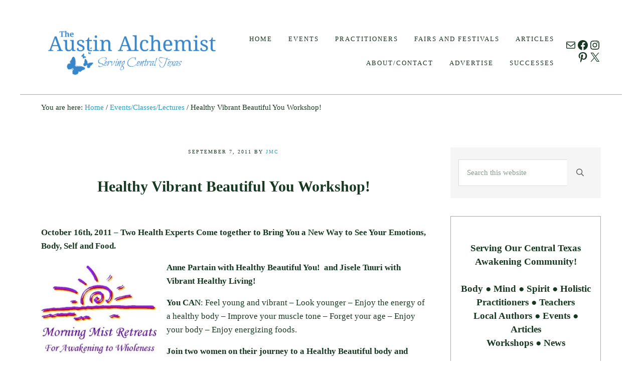

--- FILE ---
content_type: text/html; charset=UTF-8
request_url: https://www.theaustinalchemist.com/healthy-vibrant-beautiful-you-workshop/
body_size: 32523
content:
<!DOCTYPE html>
<html lang="en-US">
<head >
<meta charset="UTF-8" />
<meta name="description" content="Anne Partain with Healthy Beautiful You!  and Jisele Tuuri with Vibrant Healthy Living!  You CAN: Feel young and vibrant - Look younger.." />
<meta name="viewport" content="width=device-width, initial-scale=1" />

<!-- MapPress Easy Google Maps Version:2.95.9 (https://www.mappresspro.com) -->
<title>Healthy Vibrant Beautiful You Workshop!  With Anne Partain and Jisele Tuuri Austin • The Austin Alchemist</title>
<meta name='robots' content='max-image-preview:large' />
	<style>img:is([sizes="auto" i], [sizes^="auto," i]) { contain-intrinsic-size: 3000px 1500px }</style>
	
<!-- Google Tag Manager for WordPress by gtm4wp.com -->
<script data-cfasync="false" data-pagespeed-no-defer>
	var gtm4wp_datalayer_name = "dataLayer";
	var dataLayer = dataLayer || [];
</script>
<!-- End Google Tag Manager for WordPress by gtm4wp.com --><link rel='dns-prefetch' href='//stats.wp.com' />
<link rel='dns-prefetch' href='//v0.wordpress.com' />
<link rel='dns-prefetch' href='//jetpack.wordpress.com' />
<link rel='dns-prefetch' href='//s0.wp.com' />
<link rel='dns-prefetch' href='//public-api.wordpress.com' />
<link rel='dns-prefetch' href='//0.gravatar.com' />
<link rel='dns-prefetch' href='//1.gravatar.com' />
<link rel='dns-prefetch' href='//2.gravatar.com' />
<link rel='dns-prefetch' href='//widgets.wp.com' />
<link rel='preconnect' href='//i0.wp.com' />
<link rel='preconnect' href='//c0.wp.com' />
<link rel="alternate" type="application/rss+xml" title="The Austin Alchemist &raquo; Feed" href="https://www.theaustinalchemist.com/feed/" />
<link rel="alternate" type="application/rss+xml" title="The Austin Alchemist &raquo; Comments Feed" href="https://www.theaustinalchemist.com/comments/feed/" />
<link rel="preload" class="mai-preload" href="https://www.theaustinalchemist.com/wp-content/fonts/lato/S6u8w4BMUTPHjxsAXC-q.woff2" as="font" type="font/woff2" crossorigin />
<link rel="preload" class="mai-preload" href="https://www.theaustinalchemist.com/wp-content/fonts/lato/S6uyw4BMUTPHjx4wXg.woff2" as="font" type="font/woff2" crossorigin />
<link rel="preload" class="mai-preload" href="https://www.theaustinalchemist.com/wp-content/fonts/roboto/KFOMCnqEu92Fr1ME7kSn66aGLdTylUAMQXC89YmC2DPNWuaabVmUiAo.woff2" as="font" type="font/woff2" crossorigin />
<link rel="preload" class="mai-preload" href="https://www.theaustinalchemist.com/wp-content/fonts/playfair-display/nuFvD-vYSZviVYUb_rj3ij__anPXJzDwcbmjWBN2PKdFvXDXbtM.woff2" as="font" type="font/woff2" crossorigin />
<link rel="canonical" href="https://www.theaustinalchemist.com/healthy-vibrant-beautiful-you-workshop/" />
		<!-- This site uses the Google Analytics by MonsterInsights plugin v9.11.1 - Using Analytics tracking - https://www.monsterinsights.com/ -->
							<script src="//www.googletagmanager.com/gtag/js?id=G-QE912F3CJG"  data-cfasync="false" data-wpfc-render="false" type="text/javascript" async></script>
			<script data-cfasync="false" data-wpfc-render="false" type="text/javascript">
				var mi_version = '9.11.1';
				var mi_track_user = true;
				var mi_no_track_reason = '';
								var MonsterInsightsDefaultLocations = {"page_location":"https:\/\/www.theaustinalchemist.com\/healthy-vibrant-beautiful-you-workshop\/"};
								if ( typeof MonsterInsightsPrivacyGuardFilter === 'function' ) {
					var MonsterInsightsLocations = (typeof MonsterInsightsExcludeQuery === 'object') ? MonsterInsightsPrivacyGuardFilter( MonsterInsightsExcludeQuery ) : MonsterInsightsPrivacyGuardFilter( MonsterInsightsDefaultLocations );
				} else {
					var MonsterInsightsLocations = (typeof MonsterInsightsExcludeQuery === 'object') ? MonsterInsightsExcludeQuery : MonsterInsightsDefaultLocations;
				}

								var disableStrs = [
										'ga-disable-G-QE912F3CJG',
									];

				/* Function to detect opted out users */
				function __gtagTrackerIsOptedOut() {
					for (var index = 0; index < disableStrs.length; index++) {
						if (document.cookie.indexOf(disableStrs[index] + '=true') > -1) {
							return true;
						}
					}

					return false;
				}

				/* Disable tracking if the opt-out cookie exists. */
				if (__gtagTrackerIsOptedOut()) {
					for (var index = 0; index < disableStrs.length; index++) {
						window[disableStrs[index]] = true;
					}
				}

				/* Opt-out function */
				function __gtagTrackerOptout() {
					for (var index = 0; index < disableStrs.length; index++) {
						document.cookie = disableStrs[index] + '=true; expires=Thu, 31 Dec 2099 23:59:59 UTC; path=/';
						window[disableStrs[index]] = true;
					}
				}

				if ('undefined' === typeof gaOptout) {
					function gaOptout() {
						__gtagTrackerOptout();
					}
				}
								window.dataLayer = window.dataLayer || [];

				window.MonsterInsightsDualTracker = {
					helpers: {},
					trackers: {},
				};
				if (mi_track_user) {
					function __gtagDataLayer() {
						dataLayer.push(arguments);
					}

					function __gtagTracker(type, name, parameters) {
						if (!parameters) {
							parameters = {};
						}

						if (parameters.send_to) {
							__gtagDataLayer.apply(null, arguments);
							return;
						}

						if (type === 'event') {
														parameters.send_to = monsterinsights_frontend.v4_id;
							var hookName = name;
							if (typeof parameters['event_category'] !== 'undefined') {
								hookName = parameters['event_category'] + ':' + name;
							}

							if (typeof MonsterInsightsDualTracker.trackers[hookName] !== 'undefined') {
								MonsterInsightsDualTracker.trackers[hookName](parameters);
							} else {
								__gtagDataLayer('event', name, parameters);
							}
							
						} else {
							__gtagDataLayer.apply(null, arguments);
						}
					}

					__gtagTracker('js', new Date());
					__gtagTracker('set', {
						'developer_id.dZGIzZG': true,
											});
					if ( MonsterInsightsLocations.page_location ) {
						__gtagTracker('set', MonsterInsightsLocations);
					}
										__gtagTracker('config', 'G-QE912F3CJG', {"forceSSL":"true"} );
										window.gtag = __gtagTracker;										(function () {
						/* https://developers.google.com/analytics/devguides/collection/analyticsjs/ */
						/* ga and __gaTracker compatibility shim. */
						var noopfn = function () {
							return null;
						};
						var newtracker = function () {
							return new Tracker();
						};
						var Tracker = function () {
							return null;
						};
						var p = Tracker.prototype;
						p.get = noopfn;
						p.set = noopfn;
						p.send = function () {
							var args = Array.prototype.slice.call(arguments);
							args.unshift('send');
							__gaTracker.apply(null, args);
						};
						var __gaTracker = function () {
							var len = arguments.length;
							if (len === 0) {
								return;
							}
							var f = arguments[len - 1];
							if (typeof f !== 'object' || f === null || typeof f.hitCallback !== 'function') {
								if ('send' === arguments[0]) {
									var hitConverted, hitObject = false, action;
									if ('event' === arguments[1]) {
										if ('undefined' !== typeof arguments[3]) {
											hitObject = {
												'eventAction': arguments[3],
												'eventCategory': arguments[2],
												'eventLabel': arguments[4],
												'value': arguments[5] ? arguments[5] : 1,
											}
										}
									}
									if ('pageview' === arguments[1]) {
										if ('undefined' !== typeof arguments[2]) {
											hitObject = {
												'eventAction': 'page_view',
												'page_path': arguments[2],
											}
										}
									}
									if (typeof arguments[2] === 'object') {
										hitObject = arguments[2];
									}
									if (typeof arguments[5] === 'object') {
										Object.assign(hitObject, arguments[5]);
									}
									if ('undefined' !== typeof arguments[1].hitType) {
										hitObject = arguments[1];
										if ('pageview' === hitObject.hitType) {
											hitObject.eventAction = 'page_view';
										}
									}
									if (hitObject) {
										action = 'timing' === arguments[1].hitType ? 'timing_complete' : hitObject.eventAction;
										hitConverted = mapArgs(hitObject);
										__gtagTracker('event', action, hitConverted);
									}
								}
								return;
							}

							function mapArgs(args) {
								var arg, hit = {};
								var gaMap = {
									'eventCategory': 'event_category',
									'eventAction': 'event_action',
									'eventLabel': 'event_label',
									'eventValue': 'event_value',
									'nonInteraction': 'non_interaction',
									'timingCategory': 'event_category',
									'timingVar': 'name',
									'timingValue': 'value',
									'timingLabel': 'event_label',
									'page': 'page_path',
									'location': 'page_location',
									'title': 'page_title',
									'referrer' : 'page_referrer',
								};
								for (arg in args) {
																		if (!(!args.hasOwnProperty(arg) || !gaMap.hasOwnProperty(arg))) {
										hit[gaMap[arg]] = args[arg];
									} else {
										hit[arg] = args[arg];
									}
								}
								return hit;
							}

							try {
								f.hitCallback();
							} catch (ex) {
							}
						};
						__gaTracker.create = newtracker;
						__gaTracker.getByName = newtracker;
						__gaTracker.getAll = function () {
							return [];
						};
						__gaTracker.remove = noopfn;
						__gaTracker.loaded = true;
						window['__gaTracker'] = __gaTracker;
					})();
									} else {
										console.log("");
					(function () {
						function __gtagTracker() {
							return null;
						}

						window['__gtagTracker'] = __gtagTracker;
						window['gtag'] = __gtagTracker;
					})();
									}
			</script>
							<!-- / Google Analytics by MonsterInsights -->
		<link rel='stylesheet' id='jetpack_related-posts-css' href='https://c0.wp.com/p/jetpack/15.4/modules/related-posts/related-posts.css' type='text/css' media='all' />
<link rel='stylesheet' id='wp-block-library-css' href='https://c0.wp.com/c/6.8.3/wp-includes/css/dist/block-library/style.min.css' type='text/css' media='all' />
<style id='classic-theme-styles-inline-css' type='text/css'>
/*! This file is auto-generated */
.wp-block-button__link{color:#fff;background-color:#32373c;border-radius:9999px;box-shadow:none;text-decoration:none;padding:calc(.667em + 2px) calc(1.333em + 2px);font-size:1.125em}.wp-block-file__button{background:#32373c;color:#fff;text-decoration:none}
</style>
<link rel='stylesheet' id='single-testimonial-block-css' href='https://www.theaustinalchemist.com/wp-content/plugins/easy-testimonials/blocks/single-testimonial/style.css?ver=1678412523' type='text/css' media='all' />
<link rel='stylesheet' id='random-testimonial-block-css' href='https://www.theaustinalchemist.com/wp-content/plugins/easy-testimonials/blocks/random-testimonial/style.css?ver=1678412523' type='text/css' media='all' />
<link rel='stylesheet' id='testimonials-list-block-css' href='https://www.theaustinalchemist.com/wp-content/plugins/easy-testimonials/blocks/testimonials-list/style.css?ver=1678412523' type='text/css' media='all' />
<link rel='stylesheet' id='testimonials-cycle-block-css' href='https://www.theaustinalchemist.com/wp-content/plugins/easy-testimonials/blocks/testimonials-cycle/style.css?ver=1678412523' type='text/css' media='all' />
<link rel='stylesheet' id='testimonials-grid-block-css' href='https://www.theaustinalchemist.com/wp-content/plugins/easy-testimonials/blocks/testimonials-grid/style.css?ver=1678412523' type='text/css' media='all' />
<link rel='stylesheet' id='mappress-leaflet-css' href='https://www.theaustinalchemist.com/wp-content/plugins/mappress-google-maps-for-wordpress/lib/leaflet/leaflet.css?ver=1.7.1' type='text/css' media='all' />
<link rel='stylesheet' id='mappress-css' href='https://www.theaustinalchemist.com/wp-content/plugins/mappress-google-maps-for-wordpress/css/mappress.css?ver=2.95.9' type='text/css' media='all' />
<link rel='stylesheet' id='mediaelement-css' href='https://c0.wp.com/c/6.8.3/wp-includes/js/mediaelement/mediaelementplayer-legacy.min.css' type='text/css' media='all' />
<link rel='stylesheet' id='wp-mediaelement-css' href='https://c0.wp.com/c/6.8.3/wp-includes/js/mediaelement/wp-mediaelement.min.css' type='text/css' media='all' />
<style id='jetpack-sharing-buttons-style-inline-css' type='text/css'>
.jetpack-sharing-buttons__services-list{display:flex;flex-direction:row;flex-wrap:wrap;gap:0;list-style-type:none;margin:5px;padding:0}.jetpack-sharing-buttons__services-list.has-small-icon-size{font-size:12px}.jetpack-sharing-buttons__services-list.has-normal-icon-size{font-size:16px}.jetpack-sharing-buttons__services-list.has-large-icon-size{font-size:24px}.jetpack-sharing-buttons__services-list.has-huge-icon-size{font-size:36px}@media print{.jetpack-sharing-buttons__services-list{display:none!important}}.editor-styles-wrapper .wp-block-jetpack-sharing-buttons{gap:0;padding-inline-start:0}ul.jetpack-sharing-buttons__services-list.has-background{padding:1.25em 2.375em}
</style>
<style id='global-styles-inline-css' type='text/css'>
:root{--wp--preset--aspect-ratio--square: 1;--wp--preset--aspect-ratio--4-3: 4/3;--wp--preset--aspect-ratio--3-4: 3/4;--wp--preset--aspect-ratio--3-2: 3/2;--wp--preset--aspect-ratio--2-3: 2/3;--wp--preset--aspect-ratio--16-9: 16/9;--wp--preset--aspect-ratio--9-16: 9/16;--wp--preset--color--black: #000000;--wp--preset--color--cyan-bluish-gray: #abb8c3;--wp--preset--color--white: #ffffff;--wp--preset--color--pale-pink: #f78da7;--wp--preset--color--vivid-red: #cf2e2e;--wp--preset--color--luminous-vivid-orange: #ff6900;--wp--preset--color--luminous-vivid-amber: #fcb900;--wp--preset--color--light-green-cyan: #7bdcb5;--wp--preset--color--vivid-green-cyan: #00d084;--wp--preset--color--pale-cyan-blue: #8ed1fc;--wp--preset--color--vivid-cyan-blue: #0693e3;--wp--preset--color--vivid-purple: #9b51e0;--wp--preset--gradient--vivid-cyan-blue-to-vivid-purple: linear-gradient(135deg,rgba(6,147,227,1) 0%,rgb(155,81,224) 100%);--wp--preset--gradient--light-green-cyan-to-vivid-green-cyan: linear-gradient(135deg,rgb(122,220,180) 0%,rgb(0,208,130) 100%);--wp--preset--gradient--luminous-vivid-amber-to-luminous-vivid-orange: linear-gradient(135deg,rgba(252,185,0,1) 0%,rgba(255,105,0,1) 100%);--wp--preset--gradient--luminous-vivid-orange-to-vivid-red: linear-gradient(135deg,rgba(255,105,0,1) 0%,rgb(207,46,46) 100%);--wp--preset--gradient--very-light-gray-to-cyan-bluish-gray: linear-gradient(135deg,rgb(238,238,238) 0%,rgb(169,184,195) 100%);--wp--preset--gradient--cool-to-warm-spectrum: linear-gradient(135deg,rgb(74,234,220) 0%,rgb(151,120,209) 20%,rgb(207,42,186) 40%,rgb(238,44,130) 60%,rgb(251,105,98) 80%,rgb(254,248,76) 100%);--wp--preset--gradient--blush-light-purple: linear-gradient(135deg,rgb(255,206,236) 0%,rgb(152,150,240) 100%);--wp--preset--gradient--blush-bordeaux: linear-gradient(135deg,rgb(254,205,165) 0%,rgb(254,45,45) 50%,rgb(107,0,62) 100%);--wp--preset--gradient--luminous-dusk: linear-gradient(135deg,rgb(255,203,112) 0%,rgb(199,81,192) 50%,rgb(65,88,208) 100%);--wp--preset--gradient--pale-ocean: linear-gradient(135deg,rgb(255,245,203) 0%,rgb(182,227,212) 50%,rgb(51,167,181) 100%);--wp--preset--gradient--electric-grass: linear-gradient(135deg,rgb(202,248,128) 0%,rgb(113,206,126) 100%);--wp--preset--gradient--midnight: linear-gradient(135deg,rgb(2,3,129) 0%,rgb(40,116,252) 100%);--wp--preset--font-size--small: 13px;--wp--preset--font-size--medium: 20px;--wp--preset--font-size--large: 36px;--wp--preset--font-size--x-large: 42px;--wp--preset--spacing--20: 0.44rem;--wp--preset--spacing--30: 0.67rem;--wp--preset--spacing--40: 1rem;--wp--preset--spacing--50: 1.5rem;--wp--preset--spacing--60: 2.25rem;--wp--preset--spacing--70: 3.38rem;--wp--preset--spacing--80: 5.06rem;--wp--preset--shadow--natural: 6px 6px 9px rgba(0, 0, 0, 0.2);--wp--preset--shadow--deep: 12px 12px 50px rgba(0, 0, 0, 0.4);--wp--preset--shadow--sharp: 6px 6px 0px rgba(0, 0, 0, 0.2);--wp--preset--shadow--outlined: 6px 6px 0px -3px rgba(255, 255, 255, 1), 6px 6px rgba(0, 0, 0, 1);--wp--preset--shadow--crisp: 6px 6px 0px rgba(0, 0, 0, 1);}:where(.is-layout-flex){gap: 0.5em;}:where(.is-layout-grid){gap: 0.5em;}body .is-layout-flex{display: flex;}.is-layout-flex{flex-wrap: wrap;align-items: center;}.is-layout-flex > :is(*, div){margin: 0;}body .is-layout-grid{display: grid;}.is-layout-grid > :is(*, div){margin: 0;}:where(.wp-block-columns.is-layout-flex){gap: 2em;}:where(.wp-block-columns.is-layout-grid){gap: 2em;}:where(.wp-block-post-template.is-layout-flex){gap: 1.25em;}:where(.wp-block-post-template.is-layout-grid){gap: 1.25em;}.has-black-color{color: var(--wp--preset--color--black) !important;}.has-cyan-bluish-gray-color{color: var(--wp--preset--color--cyan-bluish-gray) !important;}.has-white-color{color: var(--wp--preset--color--white) !important;}.has-pale-pink-color{color: var(--wp--preset--color--pale-pink) !important;}.has-vivid-red-color{color: var(--wp--preset--color--vivid-red) !important;}.has-luminous-vivid-orange-color{color: var(--wp--preset--color--luminous-vivid-orange) !important;}.has-luminous-vivid-amber-color{color: var(--wp--preset--color--luminous-vivid-amber) !important;}.has-light-green-cyan-color{color: var(--wp--preset--color--light-green-cyan) !important;}.has-vivid-green-cyan-color{color: var(--wp--preset--color--vivid-green-cyan) !important;}.has-pale-cyan-blue-color{color: var(--wp--preset--color--pale-cyan-blue) !important;}.has-vivid-cyan-blue-color{color: var(--wp--preset--color--vivid-cyan-blue) !important;}.has-vivid-purple-color{color: var(--wp--preset--color--vivid-purple) !important;}.has-black-background-color{background-color: var(--wp--preset--color--black) !important;}.has-cyan-bluish-gray-background-color{background-color: var(--wp--preset--color--cyan-bluish-gray) !important;}.has-white-background-color{background-color: var(--wp--preset--color--white) !important;}.has-pale-pink-background-color{background-color: var(--wp--preset--color--pale-pink) !important;}.has-vivid-red-background-color{background-color: var(--wp--preset--color--vivid-red) !important;}.has-luminous-vivid-orange-background-color{background-color: var(--wp--preset--color--luminous-vivid-orange) !important;}.has-luminous-vivid-amber-background-color{background-color: var(--wp--preset--color--luminous-vivid-amber) !important;}.has-light-green-cyan-background-color{background-color: var(--wp--preset--color--light-green-cyan) !important;}.has-vivid-green-cyan-background-color{background-color: var(--wp--preset--color--vivid-green-cyan) !important;}.has-pale-cyan-blue-background-color{background-color: var(--wp--preset--color--pale-cyan-blue) !important;}.has-vivid-cyan-blue-background-color{background-color: var(--wp--preset--color--vivid-cyan-blue) !important;}.has-vivid-purple-background-color{background-color: var(--wp--preset--color--vivid-purple) !important;}.has-black-border-color{border-color: var(--wp--preset--color--black) !important;}.has-cyan-bluish-gray-border-color{border-color: var(--wp--preset--color--cyan-bluish-gray) !important;}.has-white-border-color{border-color: var(--wp--preset--color--white) !important;}.has-pale-pink-border-color{border-color: var(--wp--preset--color--pale-pink) !important;}.has-vivid-red-border-color{border-color: var(--wp--preset--color--vivid-red) !important;}.has-luminous-vivid-orange-border-color{border-color: var(--wp--preset--color--luminous-vivid-orange) !important;}.has-luminous-vivid-amber-border-color{border-color: var(--wp--preset--color--luminous-vivid-amber) !important;}.has-light-green-cyan-border-color{border-color: var(--wp--preset--color--light-green-cyan) !important;}.has-vivid-green-cyan-border-color{border-color: var(--wp--preset--color--vivid-green-cyan) !important;}.has-pale-cyan-blue-border-color{border-color: var(--wp--preset--color--pale-cyan-blue) !important;}.has-vivid-cyan-blue-border-color{border-color: var(--wp--preset--color--vivid-cyan-blue) !important;}.has-vivid-purple-border-color{border-color: var(--wp--preset--color--vivid-purple) !important;}.has-vivid-cyan-blue-to-vivid-purple-gradient-background{background: var(--wp--preset--gradient--vivid-cyan-blue-to-vivid-purple) !important;}.has-light-green-cyan-to-vivid-green-cyan-gradient-background{background: var(--wp--preset--gradient--light-green-cyan-to-vivid-green-cyan) !important;}.has-luminous-vivid-amber-to-luminous-vivid-orange-gradient-background{background: var(--wp--preset--gradient--luminous-vivid-amber-to-luminous-vivid-orange) !important;}.has-luminous-vivid-orange-to-vivid-red-gradient-background{background: var(--wp--preset--gradient--luminous-vivid-orange-to-vivid-red) !important;}.has-very-light-gray-to-cyan-bluish-gray-gradient-background{background: var(--wp--preset--gradient--very-light-gray-to-cyan-bluish-gray) !important;}.has-cool-to-warm-spectrum-gradient-background{background: var(--wp--preset--gradient--cool-to-warm-spectrum) !important;}.has-blush-light-purple-gradient-background{background: var(--wp--preset--gradient--blush-light-purple) !important;}.has-blush-bordeaux-gradient-background{background: var(--wp--preset--gradient--blush-bordeaux) !important;}.has-luminous-dusk-gradient-background{background: var(--wp--preset--gradient--luminous-dusk) !important;}.has-pale-ocean-gradient-background{background: var(--wp--preset--gradient--pale-ocean) !important;}.has-electric-grass-gradient-background{background: var(--wp--preset--gradient--electric-grass) !important;}.has-midnight-gradient-background{background: var(--wp--preset--gradient--midnight) !important;}.has-small-font-size{font-size: var(--wp--preset--font-size--small) !important;}.has-medium-font-size{font-size: var(--wp--preset--font-size--medium) !important;}.has-large-font-size{font-size: var(--wp--preset--font-size--large) !important;}.has-x-large-font-size{font-size: var(--wp--preset--font-size--x-large) !important;}
:where(.wp-block-post-template.is-layout-flex){gap: 1.25em;}:where(.wp-block-post-template.is-layout-grid){gap: 1.25em;}
:where(.wp-block-columns.is-layout-flex){gap: 2em;}:where(.wp-block-columns.is-layout-grid){gap: 2em;}
:root :where(.wp-block-pullquote){font-size: 1.5em;line-height: 1.6;}
</style>
<link rel='stylesheet' id='easy_testimonial_style-css' href='https://www.theaustinalchemist.com/wp-content/plugins/easy-testimonials/include/assets/css/style.css?ver=6.8.3' type='text/css' media='all' />
<link rel='stylesheet' id='mai-engine-main-css' href='https://www.theaustinalchemist.com/wp-content/plugins/mai-engine/assets/css/main.min.css?ver=2.38.1.122020252057' type='text/css' media='all' />
<link rel='stylesheet' id='mai-engine-header-css' href='https://www.theaustinalchemist.com/wp-content/plugins/mai-engine/assets/css/header.min.css?ver=2.38.1.122020252057' type='text/css' media='all' />
<link rel='stylesheet' id='mai-engine-blocks-css' href='https://www.theaustinalchemist.com/wp-content/plugins/mai-engine/assets/css/blocks.min.css?ver=2.38.1.122020252057' type='text/css' media='all' />
<link rel='stylesheet' id='mai-engine-utilities-css' href='https://www.theaustinalchemist.com/wp-content/plugins/mai-engine/assets/css/utilities.min.css?ver=2.38.1.122020252057' type='text/css' media='all' />
<link rel='stylesheet' id='mai-engine-theme-css' href='https://www.theaustinalchemist.com/wp-content/plugins/mai-engine/assets/css/themes/chic.min.css?ver=2.38.1.122020252057' type='text/css' media='all' />
<link rel='stylesheet' id='mai-engine-desktop-css' href='https://www.theaustinalchemist.com/wp-content/plugins/mai-engine/assets/css/desktop.min.css?ver=2.38.1.122020252057' type='text/css' media='only screen and (min-width:1000px)' />
<link rel='stylesheet' id='mai-engine-simple-social-icons-css' href='https://www.theaustinalchemist.com/wp-content/plugins/mai-engine/assets/css/simple-social-icons.min.css?ver=2.38.1.122020252057' type='text/css' media='all' />
<link rel='stylesheet' id='mai-chic-css' href='https://www.theaustinalchemist.com/wp-content/themes/mai-chic/style.css?ver=2.1.1.111020240515' type='text/css' media='all' />
<link rel='stylesheet' id='glow-worker-css' href='https://www.theaustinalchemist.com/wp-content/plugins/glow/public/css/glow-worker-public.css?ver=3.5.1' type='text/css' media='all' />
<link rel='stylesheet' id='open-sans-css' href='https://fonts.googleapis.com/css?family=Open+Sans%3A300italic%2C400italic%2C600italic%2C300%2C400%2C600&#038;subset=latin%2Clatin-ext&#038;display=fallback&#038;ver=6.8.3' type='text/css' media='all' />
<link rel='stylesheet' id='jetpack_likes-css' href='https://c0.wp.com/p/jetpack/15.4/modules/likes/style.css' type='text/css' media='all' />
<link rel='stylesheet' id='sharedaddy-css' href='https://c0.wp.com/p/jetpack/15.4/modules/sharedaddy/sharing.css' type='text/css' media='all' />
<link rel='stylesheet' id='social-logos-css' href='https://c0.wp.com/p/jetpack/15.4/_inc/social-logos/social-logos.min.css' type='text/css' media='all' />
<script type="text/javascript" id="jetpack_related-posts-js-extra">
/* <![CDATA[ */
var related_posts_js_options = {"post_heading":"h4"};
/* ]]> */
</script>
<script type="text/javascript" src="https://c0.wp.com/p/jetpack/15.4/_inc/build/related-posts/related-posts.min.js" id="jetpack_related-posts-js"></script>
<script type="text/javascript" src="https://www.theaustinalchemist.com/wp-content/plugins/google-analytics-for-wordpress/assets/js/frontend-gtag.min.js?ver=9.11.1" id="monsterinsights-frontend-script-js" async="async" data-wp-strategy="async"></script>
<script data-cfasync="false" data-wpfc-render="false" type="text/javascript" id='monsterinsights-frontend-script-js-extra'>/* <![CDATA[ */
var monsterinsights_frontend = {"js_events_tracking":"true","download_extensions":"doc,pdf,ppt,zip,xls,docx,pptx,xlsx","inbound_paths":"[]","home_url":"https:\/\/www.theaustinalchemist.com","hash_tracking":"false","v4_id":"G-QE912F3CJG"};/* ]]> */
</script>
<script type="text/javascript" src="https://c0.wp.com/c/6.8.3/wp-includes/js/jquery/jquery.min.js" id="jquery-core-js"></script>
<script type="text/javascript" src="https://www.theaustinalchemist.com/wp-content/plugins/glow/public/js/glow-worker-public.js?ver=3.5.1" id="glow-worker-js"></script>
<script type="text/javascript" id="easy-testimonials-reveal-js-extra">
/* <![CDATA[ */
var easy_testimonials_reveal = {"show_less_text":"Show Less"};
/* ]]> */
</script>
<script type="text/javascript" src="https://www.theaustinalchemist.com/wp-content/plugins/easy-testimonials/include/assets/js/easy-testimonials-reveal.js?ver=6.8.3" id="easy-testimonials-reveal-js"></script>
<link rel="https://api.w.org/" href="https://www.theaustinalchemist.com/wp-json/" /><link rel="alternate" title="JSON" type="application/json" href="https://www.theaustinalchemist.com/wp-json/wp/v2/posts/4490" /><link rel="EditURI" type="application/rsd+xml" title="RSD" href="https://www.theaustinalchemist.com/xmlrpc.php?rsd" />
<link rel="alternate" title="oEmbed (JSON)" type="application/json+oembed" href="https://www.theaustinalchemist.com/wp-json/oembed/1.0/embed?url=https%3A%2F%2Fwww.theaustinalchemist.com%2Fhealthy-vibrant-beautiful-you-workshop%2F" />
<link rel="alternate" title="oEmbed (XML)" type="text/xml+oembed" href="https://www.theaustinalchemist.com/wp-json/oembed/1.0/embed?url=https%3A%2F%2Fwww.theaustinalchemist.com%2Fhealthy-vibrant-beautiful-you-workshop%2F&#038;format=xml" />
<meta name="cdp-version" content="1.5.0" /><style type="text/css" media="screen"></style><style type="text/css" media="screen">@media (max-width: 728px) {}</style><style type="text/css" media="screen">@media (max-width: 320px) {}</style><!-- HFCM by 99 Robots - Snippet # 1: The Austin Alchemist Pixel -->
<!-- Facebook Pixel Code -->
<script>
  !function(f,b,e,v,n,t,s)
  {if(f.fbq)return;n=f.fbq=function(){n.callMethod?
  n.callMethod.apply(n,arguments):n.queue.push(arguments)};
  if(!f._fbq)f._fbq=n;n.push=n;n.loaded=!0;n.version='2.0';
  n.queue=[];t=b.createElement(e);t.async=!0;
  t.src=v;s=b.getElementsByTagName(e)[0];
  s.parentNode.insertBefore(t,s)}(window, document,'script',
  'https://connect.facebook.net/en_US/fbevents.js');
  fbq('init', '2053438321452187');
  fbq('track', 'PageView');
</script>
<noscript><img height="1" width="1" style="display:none"
  src="https://www.facebook.com/tr?id=2053438321452187&ev=PageView&noscript=1"
/></noscript>
<!-- End Facebook Pixel Code -->
<!-- /end HFCM by 99 Robots -->
	<style>img#wpstats{display:none}</style>
		
<!-- Google Tag Manager for WordPress by gtm4wp.com -->
<!-- GTM Container placement set to footer -->
<script data-cfasync="false" data-pagespeed-no-defer>
	var dataLayer_content = {"pagePostType":"post","pagePostType2":"single-post","pageCategory":["events-classes-lectures"],"pageAttributes":["anne-partain","jisele-tuuri","morning-mist-retreats"],"pagePostAuthor":"JMC"};
	dataLayer.push( dataLayer_content );
</script>
<script data-cfasync="false" data-pagespeed-no-defer>
(function(w,d,s,l,i){w[l]=w[l]||[];w[l].push({'gtm.start':
new Date().getTime(),event:'gtm.js'});var f=d.getElementsByTagName(s)[0],
j=d.createElement(s),dl=l!='dataLayer'?'&l='+l:'';j.async=true;j.src=
'//www.googletagmanager.com/gtm.js?id='+i+dl;f.parentNode.insertBefore(j,f);
})(window,document,'script','dataLayer','GTM-PDT6T6');
</script>
<!-- End Google Tag Manager for WordPress by gtm4wp.com --><link rel="pingback" href="https://www.theaustinalchemist.com/xmlrpc.php" />
<meta name="p:domain_verify" content="18f70a5c40c7381a1bae2f3ace069c9d"/>
<meta name="google-site-verification" content="JdPnSOKQlflAVbCQjpdU4NMAxYNnzwTT43OpMYqZH-s" />
<meta name="google-site-verification" content="KRNVkzUuqAwDDWc1HQF6dBqdpfhNsbmpWfsjD-yn10g" />
<meta name="verifyownership" content="a4b40b533e9a0ac957235b259c521dbe" />
<div id="mc_embed_shell">
      <link href="//cdn-images.mailchimp.com/embedcode/classic-061523.css" rel="stylesheet" type="text/css">
  <style type="text/css">
        #mc_embed_signup{background:#fff; false;clear:left; font:14px Helvetica,Arial,sans-serif; width: 280px;}
        /* Add your own Mailchimp form style overrides in your site stylesheet or in this style block.
           We recommend moving this block and the preceding CSS link to the HEAD of your HTML file. */
</style><meta name="description" content="October 16th, 2011 - Two Health Experts Come together to Bring You a New Way to See Your Emotions, Body, Self and Food. Anne Partain with Healthy Beautiful You! and Jisele Tuuri with Vibrant Healthy Living! You CAN: Feel young and vibrant - Look younger - Enjoy the energy of a healthy body - Improve&hellip;" />

<!-- Jetpack Open Graph Tags -->
<meta property="og:type" content="article" />
<meta property="og:title" content="Healthy Vibrant Beautiful You Workshop!" />
<meta property="og:url" content="https://www.theaustinalchemist.com/healthy-vibrant-beautiful-you-workshop/" />
<meta property="og:description" content="October 16th, 2011 &#8211; Two Health Experts Come together to Bring You a New Way to See Your Emotions, Body, Self and Food. Anne Partain with Healthy Beautiful You! and Jisele Tuuri with Vibrant …" />
<meta property="article:published_time" content="2011-09-07T19:06:33+00:00" />
<meta property="article:modified_time" content="2011-10-03T17:25:00+00:00" />
<meta property="og:site_name" content="The Austin Alchemist" />
<meta property="og:image" content="https://www.theaustinalchemist.com/wp-content/uploads/2011/09/Morning-Mist-Retreats-Logo.jpg" />
<meta property="og:image:width" content="250" />
<meta property="og:image:height" content="192" />
<meta property="og:image:alt" content="Morning Mist Retreats" />
<meta property="og:locale" content="en_US" />
<meta name="twitter:text:title" content="Healthy Vibrant Beautiful You Workshop!" />
<meta name="twitter:image" content="https://www.theaustinalchemist.com/wp-content/uploads/2011/09/Morning-Mist-Retreats-Logo.jpg?w=144" />
<meta name="twitter:image:alt" content="Morning Mist Retreats" />
<meta name="twitter:card" content="summary" />

<!-- End Jetpack Open Graph Tags -->
<link rel="icon" href="https://i0.wp.com/www.theaustinalchemist.com/wp-content/uploads/2015/04/Austin_Alchemist_Logo_2014_rounded-553ede82v1_site_icon.png?fit=32%2C32&#038;ssl=1" sizes="32x32" />
<link rel="icon" href="https://i0.wp.com/www.theaustinalchemist.com/wp-content/uploads/2015/04/Austin_Alchemist_Logo_2014_rounded-553ede82v1_site_icon.png?fit=192%2C192&#038;ssl=1" sizes="192x192" />
<link rel="apple-touch-icon" href="https://i0.wp.com/www.theaustinalchemist.com/wp-content/uploads/2015/04/Austin_Alchemist_Logo_2014_rounded-553ede82v1_site_icon.png?fit=180%2C180&#038;ssl=1" />
<meta name="msapplication-TileImage" content="https://i0.wp.com/www.theaustinalchemist.com/wp-content/uploads/2015/04/Austin_Alchemist_Logo_2014_rounded-553ede82v1_site_icon.png?fit=270%2C270&#038;ssl=1" />
		<style type="text/css" id="wp-custom-css">
			/* Styling for images aligned to the right */
.alignright {
    padding-left: 10px; /* Padding on the left */
    padding-top: 10px;  /* Padding on the top */
    padding-bottom: 10px; /* Padding on the bottom */
}

/* Styling for images aligned to the left */
.alignleft {
    padding-right: 20px; /* Padding on the right */
    padding-top: 10px;   /* Padding on the top */
    padding-bottom: 10px; /* Padding on the bottom */
}		</style>
		<style id="mai-inline-styles">.header-stuck,:root{--custom-logo-width:200px;}:root{--breakpoint-xs:400px;--breakpoint-sm:600px;--breakpoint-md:800px;--breakpoint-lg:1000px;--breakpoint-xl:1200px;--title-area-padding-mobile:16px;--header-shrink-offset:85px;--body-font-family:Lato;--body-font-weight:400;--body-font-weight-bold:700;--heading-font-family:Roboto;--heading-font-weight:300;--alt-font-family:unset;--alt-font-weight:400;--entry-title-font-family:Playfair Display;--entry-title-font-weight:400;--color-black:#000000;--color-white:#ffffff;--color-header:#ffffff;--color-background:#ffffff;--color-alt:#f5f5f5;--color-body:#173821;--color-heading:#173821;--color-link:#22a1c4;--color-link-light:#33b7db;--color-link-dark:#1b7d98;--color-primary:#22a1c4;--color-primary-light:#33b7db;--color-primary-dark:#1b7d98;--color-secondary:#f5f5f5;--color-secondary-light:#ffffff;--color-secondary-dark:#dbdbdb;--color-custom-color-1:#545454;--button-color:var(--color-white);--button-secondary-color:#5c5c5c;--button-link-url:url('https://www.theaustinalchemist.com/wp-content/plugins/mai-icons/icons/svgs/regular/arrow-right.svg');--pagination-next-url:url('https://www.theaustinalchemist.com/wp-content/plugins/mai-icons/icons/svgs/regular/arrow-right.svg');--pagination-previous-url:url('https://www.theaustinalchemist.com/wp-content/plugins/mai-icons/icons/svgs/regular/arrow-left.svg');--entry-next-url:url('https://www.theaustinalchemist.com/wp-content/plugins/mai-icons/icons/svgs/regular/arrow-right.svg');--entry-previous-url:url('https://www.theaustinalchemist.com/wp-content/plugins/mai-icons/icons/svgs/regular/arrow-left.svg');--search-url:url('https://www.theaustinalchemist.com/wp-content/plugins/mai-icons/icons/svgs/regular/search.svg');}.header-right{--menu-justify-content:flex-end;}.has-black-color{color:var(--color-black) !important;--body-color:var(--color-black);--heading-color:var(--color-black);--caption-color:var(--color-black);--cite-color:var(--color-black);}.has-black-background-color{background-color:var(--color-black) !important;}.has-white-color{color:var(--color-white) !important;--body-color:var(--color-white);--heading-color:var(--color-white);--caption-color:var(--color-white);--cite-color:var(--color-white);}.has-white-background-color{background-color:var(--color-white) !important;}.has-header-color{color:var(--color-header) !important;--body-color:var(--color-header);--heading-color:var(--color-header);--caption-color:var(--color-header);--cite-color:var(--color-header);}.has-header-background-color{background-color:var(--color-header) !important;}.has-background-color{color:var(--color-background) !important;--body-color:var(--color-background);--heading-color:var(--color-background);--caption-color:var(--color-background);--cite-color:var(--color-background);}.has-background-background-color{background-color:var(--color-background) !important;}.has-alt-color{color:var(--color-alt) !important;--body-color:var(--color-alt);--heading-color:var(--color-alt);--caption-color:var(--color-alt);--cite-color:var(--color-alt);}.has-alt-background-color{background-color:var(--color-alt) !important;}.has-body-color{color:var(--color-body) !important;--body-color:var(--color-body);--heading-color:var(--color-body);--caption-color:var(--color-body);--cite-color:var(--color-body);}.has-body-background-color{background-color:var(--color-body) !important;}.has-heading-color{color:var(--color-heading) !important;--body-color:var(--color-heading);--heading-color:var(--color-heading);--caption-color:var(--color-heading);--cite-color:var(--color-heading);}.has-heading-background-color{background-color:var(--color-heading) !important;}.has-links-color{color:var(--color-link) !important;--body-color:var(--color-link);--heading-color:var(--color-link);--caption-color:var(--color-link);--cite-color:var(--color-link);}.has-links-background-color{background-color:var(--color-link) !important;}.has-primary-color{color:var(--color-primary) !important;--body-color:var(--color-primary);--heading-color:var(--color-primary);--caption-color:var(--color-primary);--cite-color:var(--color-primary);}.has-primary-background-color{background-color:var(--color-primary) !important;}.has-secondary-color{color:var(--color-secondary) !important;--body-color:var(--color-secondary);--heading-color:var(--color-secondary);--caption-color:var(--color-secondary);--cite-color:var(--color-secondary);}.has-secondary-background-color{background-color:var(--color-secondary) !important;}.has-custom-color-1-color{color:var(--color-custom-color-1) !important;--body-color:var(--color-custom-color-1);--heading-color:var(--color-custom-color-1);--caption-color:var(--color-custom-color-1);--cite-color:var(--color-custom-color-1);}.has-custom-color-1-background-color{background-color:var(--color-custom-color-1) !important;}@media (min-width: 1000px){:root{--custom-logo-width:360px;--title-area-padding-desktop:36px;}}/* latin-ext */
@font-face {
  font-family: 'Lato';
  font-style: italic;
  font-weight: 400;
  font-display: swap;
  src: url(https://www.theaustinalchemist.com/wp-content/fonts/lato/38c6a6890aac67fcc5a2af9a419c42b8) format('woff2');
  unicode-range: U+0100-02BA, U+02BD-02C5, U+02C7-02CC, U+02CE-02D7, U+02DD-02FF, U+0304, U+0308, U+0329, U+1D00-1DBF, U+1E00-1E9F, U+1EF2-1EFF, U+2020, U+20A0-20AB, U+20AD-20C0, U+2113, U+2C60-2C7F, U+A720-A7FF;
}
/* latin */
@font-face {
  font-family: 'Lato';
  font-style: italic;
  font-weight: 400;
  font-display: swap;
  src: url(https://www.theaustinalchemist.com/wp-content/fonts/lato/53cc0f9a1df937c1a5ee3ac15e8b1918) format('woff2');
  unicode-range: U+0000-00FF, U+0131, U+0152-0153, U+02BB-02BC, U+02C6, U+02DA, U+02DC, U+0304, U+0308, U+0329, U+2000-206F, U+20AC, U+2122, U+2191, U+2193, U+2212, U+2215, U+FEFF, U+FFFD;
}
/* latin-ext */
@font-face {
  font-family: 'Lato';
  font-style: italic;
  font-weight: 700;
  font-display: swap;
  src: url(https://www.theaustinalchemist.com/wp-content/fonts/lato/fa76aef2174d1be0297d00406877127c) format('woff2');
  unicode-range: U+0100-02BA, U+02BD-02C5, U+02C7-02CC, U+02CE-02D7, U+02DD-02FF, U+0304, U+0308, U+0329, U+1D00-1DBF, U+1E00-1E9F, U+1EF2-1EFF, U+2020, U+20A0-20AB, U+20AD-20C0, U+2113, U+2C60-2C7F, U+A720-A7FF;
}
/* latin */
@font-face {
  font-family: 'Lato';
  font-style: italic;
  font-weight: 700;
  font-display: swap;
  src: url(https://www.theaustinalchemist.com/wp-content/fonts/lato/51b6e90f7c4e38cc756a840123196a8e) format('woff2');
  unicode-range: U+0000-00FF, U+0131, U+0152-0153, U+02BB-02BC, U+02C6, U+02DA, U+02DC, U+0304, U+0308, U+0329, U+2000-206F, U+20AC, U+2122, U+2191, U+2193, U+2212, U+2215, U+FEFF, U+FFFD;
}
/* latin-ext */
@font-face {
  font-family: 'Lato';
  font-style: normal;
  font-weight: 400;
  font-display: swap;
  src: url(https://www.theaustinalchemist.com/wp-content/fonts/lato/47b3d2f4428e2f777dca5d607e29e981) format('woff2');
  unicode-range: U+0100-02BA, U+02BD-02C5, U+02C7-02CC, U+02CE-02D7, U+02DD-02FF, U+0304, U+0308, U+0329, U+1D00-1DBF, U+1E00-1E9F, U+1EF2-1EFF, U+2020, U+20A0-20AB, U+20AD-20C0, U+2113, U+2C60-2C7F, U+A720-A7FF;
}
/* latin */
@font-face {
  font-family: 'Lato';
  font-style: normal;
  font-weight: 400;
  font-display: swap;
  src: url(https://www.theaustinalchemist.com/wp-content/fonts/lato/1ceff43a2cddfa9e50683857fb7749d0) format('woff2');
  unicode-range: U+0000-00FF, U+0131, U+0152-0153, U+02BB-02BC, U+02C6, U+02DA, U+02DC, U+0304, U+0308, U+0329, U+2000-206F, U+20AC, U+2122, U+2191, U+2193, U+2212, U+2215, U+FEFF, U+FFFD;
}
/* latin-ext */
@font-face {
  font-family: 'Lato';
  font-style: normal;
  font-weight: 700;
  font-display: swap;
  src: url(https://www.theaustinalchemist.com/wp-content/fonts/lato/e10402edfe0a711ff2c19db26e5c28aa) format('woff2');
  unicode-range: U+0100-02BA, U+02BD-02C5, U+02C7-02CC, U+02CE-02D7, U+02DD-02FF, U+0304, U+0308, U+0329, U+1D00-1DBF, U+1E00-1E9F, U+1EF2-1EFF, U+2020, U+20A0-20AB, U+20AD-20C0, U+2113, U+2C60-2C7F, U+A720-A7FF;
}
/* latin */
@font-face {
  font-family: 'Lato';
  font-style: normal;
  font-weight: 700;
  font-display: swap;
  src: url(https://www.theaustinalchemist.com/wp-content/fonts/lato/1e749525e8e3d5246e55964bd093b75b) format('woff2');
  unicode-range: U+0000-00FF, U+0131, U+0152-0153, U+02BB-02BC, U+02C6, U+02DA, U+02DC, U+0304, U+0308, U+0329, U+2000-206F, U+20AC, U+2122, U+2191, U+2193, U+2212, U+2215, U+FEFF, U+FFFD;
}/* cyrillic-ext */
@font-face {
  font-family: 'Roboto';
  font-style: normal;
  font-weight: 300;
  font-stretch: 100%;
  font-display: swap;
  src: url(https://www.theaustinalchemist.com/wp-content/fonts/roboto/4e262bd5e77fb1fadfa6b8a18d3d2a4b) format('woff2');
  unicode-range: U+0460-052F, U+1C80-1C8A, U+20B4, U+2DE0-2DFF, U+A640-A69F, U+FE2E-FE2F;
}
/* cyrillic */
@font-face {
  font-family: 'Roboto';
  font-style: normal;
  font-weight: 300;
  font-stretch: 100%;
  font-display: swap;
  src: url(https://www.theaustinalchemist.com/wp-content/fonts/roboto/6a242e956d4b93e9eebea9aa65573cf9) format('woff2');
  unicode-range: U+0301, U+0400-045F, U+0490-0491, U+04B0-04B1, U+2116;
}
/* greek-ext */
@font-face {
  font-family: 'Roboto';
  font-style: normal;
  font-weight: 300;
  font-stretch: 100%;
  font-display: swap;
  src: url(https://www.theaustinalchemist.com/wp-content/fonts/roboto/f5af926d4bfce95d3e7c359b96cdfcae) format('woff2');
  unicode-range: U+1F00-1FFF;
}
/* greek */
@font-face {
  font-family: 'Roboto';
  font-style: normal;
  font-weight: 300;
  font-stretch: 100%;
  font-display: swap;
  src: url(https://www.theaustinalchemist.com/wp-content/fonts/roboto/89e1ea20bf88625dc3ae5024f940633d) format('woff2');
  unicode-range: U+0370-0377, U+037A-037F, U+0384-038A, U+038C, U+038E-03A1, U+03A3-03FF;
}
/* math */
@font-face {
  font-family: 'Roboto';
  font-style: normal;
  font-weight: 300;
  font-stretch: 100%;
  font-display: swap;
  src: url(https://www.theaustinalchemist.com/wp-content/fonts/roboto/60cbdceb442ccb9886b65a62e89fc261) format('woff2');
  unicode-range: U+0302-0303, U+0305, U+0307-0308, U+0310, U+0312, U+0315, U+031A, U+0326-0327, U+032C, U+032F-0330, U+0332-0333, U+0338, U+033A, U+0346, U+034D, U+0391-03A1, U+03A3-03A9, U+03B1-03C9, U+03D1, U+03D5-03D6, U+03F0-03F1, U+03F4-03F5, U+2016-2017, U+2034-2038, U+203C, U+2040, U+2043, U+2047, U+2050, U+2057, U+205F, U+2070-2071, U+2074-208E, U+2090-209C, U+20D0-20DC, U+20E1, U+20E5-20EF, U+2100-2112, U+2114-2115, U+2117-2121, U+2123-214F, U+2190, U+2192, U+2194-21AE, U+21B0-21E5, U+21F1-21F2, U+21F4-2211, U+2213-2214, U+2216-22FF, U+2308-230B, U+2310, U+2319, U+231C-2321, U+2336-237A, U+237C, U+2395, U+239B-23B7, U+23D0, U+23DC-23E1, U+2474-2475, U+25AF, U+25B3, U+25B7, U+25BD, U+25C1, U+25CA, U+25CC, U+25FB, U+266D-266F, U+27C0-27FF, U+2900-2AFF, U+2B0E-2B11, U+2B30-2B4C, U+2BFE, U+3030, U+FF5B, U+FF5D, U+1D400-1D7FF, U+1EE00-1EEFF;
}
/* symbols */
@font-face {
  font-family: 'Roboto';
  font-style: normal;
  font-weight: 300;
  font-stretch: 100%;
  font-display: swap;
  src: url(https://www.theaustinalchemist.com/wp-content/fonts/roboto/aefdc3dba296a02ec8692151b6dfb225) format('woff2');
  unicode-range: U+0001-000C, U+000E-001F, U+007F-009F, U+20DD-20E0, U+20E2-20E4, U+2150-218F, U+2190, U+2192, U+2194-2199, U+21AF, U+21E6-21F0, U+21F3, U+2218-2219, U+2299, U+22C4-22C6, U+2300-243F, U+2440-244A, U+2460-24FF, U+25A0-27BF, U+2800-28FF, U+2921-2922, U+2981, U+29BF, U+29EB, U+2B00-2BFF, U+4DC0-4DFF, U+FFF9-FFFB, U+10140-1018E, U+10190-1019C, U+101A0, U+101D0-101FD, U+102E0-102FB, U+10E60-10E7E, U+1D2C0-1D2D3, U+1D2E0-1D37F, U+1F000-1F0FF, U+1F100-1F1AD, U+1F1E6-1F1FF, U+1F30D-1F30F, U+1F315, U+1F31C, U+1F31E, U+1F320-1F32C, U+1F336, U+1F378, U+1F37D, U+1F382, U+1F393-1F39F, U+1F3A7-1F3A8, U+1F3AC-1F3AF, U+1F3C2, U+1F3C4-1F3C6, U+1F3CA-1F3CE, U+1F3D4-1F3E0, U+1F3ED, U+1F3F1-1F3F3, U+1F3F5-1F3F7, U+1F408, U+1F415, U+1F41F, U+1F426, U+1F43F, U+1F441-1F442, U+1F444, U+1F446-1F449, U+1F44C-1F44E, U+1F453, U+1F46A, U+1F47D, U+1F4A3, U+1F4B0, U+1F4B3, U+1F4B9, U+1F4BB, U+1F4BF, U+1F4C8-1F4CB, U+1F4D6, U+1F4DA, U+1F4DF, U+1F4E3-1F4E6, U+1F4EA-1F4ED, U+1F4F7, U+1F4F9-1F4FB, U+1F4FD-1F4FE, U+1F503, U+1F507-1F50B, U+1F50D, U+1F512-1F513, U+1F53E-1F54A, U+1F54F-1F5FA, U+1F610, U+1F650-1F67F, U+1F687, U+1F68D, U+1F691, U+1F694, U+1F698, U+1F6AD, U+1F6B2, U+1F6B9-1F6BA, U+1F6BC, U+1F6C6-1F6CF, U+1F6D3-1F6D7, U+1F6E0-1F6EA, U+1F6F0-1F6F3, U+1F6F7-1F6FC, U+1F700-1F7FF, U+1F800-1F80B, U+1F810-1F847, U+1F850-1F859, U+1F860-1F887, U+1F890-1F8AD, U+1F8B0-1F8BB, U+1F8C0-1F8C1, U+1F900-1F90B, U+1F93B, U+1F946, U+1F984, U+1F996, U+1F9E9, U+1FA00-1FA6F, U+1FA70-1FA7C, U+1FA80-1FA89, U+1FA8F-1FAC6, U+1FACE-1FADC, U+1FADF-1FAE9, U+1FAF0-1FAF8, U+1FB00-1FBFF;
}
/* vietnamese */
@font-face {
  font-family: 'Roboto';
  font-style: normal;
  font-weight: 300;
  font-stretch: 100%;
  font-display: swap;
  src: url(https://www.theaustinalchemist.com/wp-content/fonts/roboto/66fc3a842ff295398167a504c06e3235) format('woff2');
  unicode-range: U+0102-0103, U+0110-0111, U+0128-0129, U+0168-0169, U+01A0-01A1, U+01AF-01B0, U+0300-0301, U+0303-0304, U+0308-0309, U+0323, U+0329, U+1EA0-1EF9, U+20AB;
}
/* latin-ext */
@font-face {
  font-family: 'Roboto';
  font-style: normal;
  font-weight: 300;
  font-stretch: 100%;
  font-display: swap;
  src: url(https://www.theaustinalchemist.com/wp-content/fonts/roboto/c7255579aadf7cba2b52e9760e451560) format('woff2');
  unicode-range: U+0100-02BA, U+02BD-02C5, U+02C7-02CC, U+02CE-02D7, U+02DD-02FF, U+0304, U+0308, U+0329, U+1D00-1DBF, U+1E00-1E9F, U+1EF2-1EFF, U+2020, U+20A0-20AB, U+20AD-20C0, U+2113, U+2C60-2C7F, U+A720-A7FF;
}
/* latin */
@font-face {
  font-family: 'Roboto';
  font-style: normal;
  font-weight: 300;
  font-stretch: 100%;
  font-display: swap;
  src: url(https://www.theaustinalchemist.com/wp-content/fonts/roboto/57572a962e2b58aeb8710c03475a6da2) format('woff2');
  unicode-range: U+0000-00FF, U+0131, U+0152-0153, U+02BB-02BC, U+02C6, U+02DA, U+02DC, U+0304, U+0308, U+0329, U+2000-206F, U+20AC, U+2122, U+2191, U+2193, U+2212, U+2215, U+FEFF, U+FFFD;
}/* cyrillic */
@font-face {
  font-family: 'Playfair Display';
  font-style: normal;
  font-weight: 400;
  font-display: swap;
  src: url(https://www.theaustinalchemist.com/wp-content/fonts/playfair-display/e8da7b231862128d0628e131cd066733) format('woff2');
  unicode-range: U+0301, U+0400-045F, U+0490-0491, U+04B0-04B1, U+2116;
}
/* vietnamese */
@font-face {
  font-family: 'Playfair Display';
  font-style: normal;
  font-weight: 400;
  font-display: swap;
  src: url(https://www.theaustinalchemist.com/wp-content/fonts/playfair-display/d6877f7c35d27249213c26bd86a86a12) format('woff2');
  unicode-range: U+0102-0103, U+0110-0111, U+0128-0129, U+0168-0169, U+01A0-01A1, U+01AF-01B0, U+0300-0301, U+0303-0304, U+0308-0309, U+0323, U+0329, U+1EA0-1EF9, U+20AB;
}
/* latin-ext */
@font-face {
  font-family: 'Playfair Display';
  font-style: normal;
  font-weight: 400;
  font-display: swap;
  src: url(https://www.theaustinalchemist.com/wp-content/fonts/playfair-display/34d8fae34ad904ceae05b430866784a5) format('woff2');
  unicode-range: U+0100-02BA, U+02BD-02C5, U+02C7-02CC, U+02CE-02D7, U+02DD-02FF, U+0304, U+0308, U+0329, U+1D00-1DBF, U+1E00-1E9F, U+1EF2-1EFF, U+2020, U+20A0-20AB, U+20AD-20C0, U+2113, U+2C60-2C7F, U+A720-A7FF;
}
/* latin */
@font-face {
  font-family: 'Playfair Display';
  font-style: normal;
  font-weight: 400;
  font-display: swap;
  src: url(https://www.theaustinalchemist.com/wp-content/fonts/playfair-display/77c3c9dbbb1ea7aa09f5390b7c222f8d) format('woff2');
  unicode-range: U+0000-00FF, U+0131, U+0152-0153, U+02BB-02BC, U+02C6, U+02DA, U+02DC, U+0304, U+0308, U+0329, U+2000-206F, U+20AC, U+2122, U+2191, U+2193, U+2212, U+2215, U+FEFF, U+FFFD;
}/* latin-ext */
@font-face {
  font-family: 'Lato';
  font-style: italic;
  font-weight: 400;
  font-display: swap;
  src: url(https://www.theaustinalchemist.com/wp-content/fonts/lato/38c6a6890aac67fcc5a2af9a419c42b8) format('woff2');
  unicode-range: U+0100-02BA, U+02BD-02C5, U+02C7-02CC, U+02CE-02D7, U+02DD-02FF, U+0304, U+0308, U+0329, U+1D00-1DBF, U+1E00-1E9F, U+1EF2-1EFF, U+2020, U+20A0-20AB, U+20AD-20C0, U+2113, U+2C60-2C7F, U+A720-A7FF;
}
/* latin */
@font-face {
  font-family: 'Lato';
  font-style: italic;
  font-weight: 400;
  font-display: swap;
  src: url(https://www.theaustinalchemist.com/wp-content/fonts/lato/53cc0f9a1df937c1a5ee3ac15e8b1918) format('woff2');
  unicode-range: U+0000-00FF, U+0131, U+0152-0153, U+02BB-02BC, U+02C6, U+02DA, U+02DC, U+0304, U+0308, U+0329, U+2000-206F, U+20AC, U+2122, U+2191, U+2193, U+2212, U+2215, U+FEFF, U+FFFD;
}
/* latin-ext */
@font-face {
  font-family: 'Lato';
  font-style: italic;
  font-weight: 700;
  font-display: swap;
  src: url(https://www.theaustinalchemist.com/wp-content/fonts/lato/fa76aef2174d1be0297d00406877127c) format('woff2');
  unicode-range: U+0100-02BA, U+02BD-02C5, U+02C7-02CC, U+02CE-02D7, U+02DD-02FF, U+0304, U+0308, U+0329, U+1D00-1DBF, U+1E00-1E9F, U+1EF2-1EFF, U+2020, U+20A0-20AB, U+20AD-20C0, U+2113, U+2C60-2C7F, U+A720-A7FF;
}
/* latin */
@font-face {
  font-family: 'Lato';
  font-style: italic;
  font-weight: 700;
  font-display: swap;
  src: url(https://www.theaustinalchemist.com/wp-content/fonts/lato/51b6e90f7c4e38cc756a840123196a8e) format('woff2');
  unicode-range: U+0000-00FF, U+0131, U+0152-0153, U+02BB-02BC, U+02C6, U+02DA, U+02DC, U+0304, U+0308, U+0329, U+2000-206F, U+20AC, U+2122, U+2191, U+2193, U+2212, U+2215, U+FEFF, U+FFFD;
}
/* latin-ext */
@font-face {
  font-family: 'Lato';
  font-style: normal;
  font-weight: 400;
  font-display: swap;
  src: url(https://www.theaustinalchemist.com/wp-content/fonts/lato/47b3d2f4428e2f777dca5d607e29e981) format('woff2');
  unicode-range: U+0100-02BA, U+02BD-02C5, U+02C7-02CC, U+02CE-02D7, U+02DD-02FF, U+0304, U+0308, U+0329, U+1D00-1DBF, U+1E00-1E9F, U+1EF2-1EFF, U+2020, U+20A0-20AB, U+20AD-20C0, U+2113, U+2C60-2C7F, U+A720-A7FF;
}
/* latin */
@font-face {
  font-family: 'Lato';
  font-style: normal;
  font-weight: 400;
  font-display: swap;
  src: url(https://www.theaustinalchemist.com/wp-content/fonts/lato/1ceff43a2cddfa9e50683857fb7749d0) format('woff2');
  unicode-range: U+0000-00FF, U+0131, U+0152-0153, U+02BB-02BC, U+02C6, U+02DA, U+02DC, U+0304, U+0308, U+0329, U+2000-206F, U+20AC, U+2122, U+2191, U+2193, U+2212, U+2215, U+FEFF, U+FFFD;
}
/* latin-ext */
@font-face {
  font-family: 'Lato';
  font-style: normal;
  font-weight: 700;
  font-display: swap;
  src: url(https://www.theaustinalchemist.com/wp-content/fonts/lato/e10402edfe0a711ff2c19db26e5c28aa) format('woff2');
  unicode-range: U+0100-02BA, U+02BD-02C5, U+02C7-02CC, U+02CE-02D7, U+02DD-02FF, U+0304, U+0308, U+0329, U+1D00-1DBF, U+1E00-1E9F, U+1EF2-1EFF, U+2020, U+20A0-20AB, U+20AD-20C0, U+2113, U+2C60-2C7F, U+A720-A7FF;
}
/* latin */
@font-face {
  font-family: 'Lato';
  font-style: normal;
  font-weight: 700;
  font-display: swap;
  src: url(https://www.theaustinalchemist.com/wp-content/fonts/lato/1e749525e8e3d5246e55964bd093b75b) format('woff2');
  unicode-range: U+0000-00FF, U+0131, U+0152-0153, U+02BB-02BC, U+02C6, U+02DA, U+02DC, U+0304, U+0308, U+0329, U+2000-206F, U+20AC, U+2122, U+2191, U+2193, U+2212, U+2215, U+FEFF, U+FFFD;
}/* cyrillic-ext */
@font-face {
  font-family: 'Roboto';
  font-style: normal;
  font-weight: 300;
  font-stretch: 100%;
  font-display: swap;
  src: url(https://www.theaustinalchemist.com/wp-content/fonts/roboto/4e262bd5e77fb1fadfa6b8a18d3d2a4b) format('woff2');
  unicode-range: U+0460-052F, U+1C80-1C8A, U+20B4, U+2DE0-2DFF, U+A640-A69F, U+FE2E-FE2F;
}
/* cyrillic */
@font-face {
  font-family: 'Roboto';
  font-style: normal;
  font-weight: 300;
  font-stretch: 100%;
  font-display: swap;
  src: url(https://www.theaustinalchemist.com/wp-content/fonts/roboto/6a242e956d4b93e9eebea9aa65573cf9) format('woff2');
  unicode-range: U+0301, U+0400-045F, U+0490-0491, U+04B0-04B1, U+2116;
}
/* greek-ext */
@font-face {
  font-family: 'Roboto';
  font-style: normal;
  font-weight: 300;
  font-stretch: 100%;
  font-display: swap;
  src: url(https://www.theaustinalchemist.com/wp-content/fonts/roboto/f5af926d4bfce95d3e7c359b96cdfcae) format('woff2');
  unicode-range: U+1F00-1FFF;
}
/* greek */
@font-face {
  font-family: 'Roboto';
  font-style: normal;
  font-weight: 300;
  font-stretch: 100%;
  font-display: swap;
  src: url(https://www.theaustinalchemist.com/wp-content/fonts/roboto/89e1ea20bf88625dc3ae5024f940633d) format('woff2');
  unicode-range: U+0370-0377, U+037A-037F, U+0384-038A, U+038C, U+038E-03A1, U+03A3-03FF;
}
/* math */
@font-face {
  font-family: 'Roboto';
  font-style: normal;
  font-weight: 300;
  font-stretch: 100%;
  font-display: swap;
  src: url(https://www.theaustinalchemist.com/wp-content/fonts/roboto/60cbdceb442ccb9886b65a62e89fc261) format('woff2');
  unicode-range: U+0302-0303, U+0305, U+0307-0308, U+0310, U+0312, U+0315, U+031A, U+0326-0327, U+032C, U+032F-0330, U+0332-0333, U+0338, U+033A, U+0346, U+034D, U+0391-03A1, U+03A3-03A9, U+03B1-03C9, U+03D1, U+03D5-03D6, U+03F0-03F1, U+03F4-03F5, U+2016-2017, U+2034-2038, U+203C, U+2040, U+2043, U+2047, U+2050, U+2057, U+205F, U+2070-2071, U+2074-208E, U+2090-209C, U+20D0-20DC, U+20E1, U+20E5-20EF, U+2100-2112, U+2114-2115, U+2117-2121, U+2123-214F, U+2190, U+2192, U+2194-21AE, U+21B0-21E5, U+21F1-21F2, U+21F4-2211, U+2213-2214, U+2216-22FF, U+2308-230B, U+2310, U+2319, U+231C-2321, U+2336-237A, U+237C, U+2395, U+239B-23B7, U+23D0, U+23DC-23E1, U+2474-2475, U+25AF, U+25B3, U+25B7, U+25BD, U+25C1, U+25CA, U+25CC, U+25FB, U+266D-266F, U+27C0-27FF, U+2900-2AFF, U+2B0E-2B11, U+2B30-2B4C, U+2BFE, U+3030, U+FF5B, U+FF5D, U+1D400-1D7FF, U+1EE00-1EEFF;
}
/* symbols */
@font-face {
  font-family: 'Roboto';
  font-style: normal;
  font-weight: 300;
  font-stretch: 100%;
  font-display: swap;
  src: url(https://www.theaustinalchemist.com/wp-content/fonts/roboto/aefdc3dba296a02ec8692151b6dfb225) format('woff2');
  unicode-range: U+0001-000C, U+000E-001F, U+007F-009F, U+20DD-20E0, U+20E2-20E4, U+2150-218F, U+2190, U+2192, U+2194-2199, U+21AF, U+21E6-21F0, U+21F3, U+2218-2219, U+2299, U+22C4-22C6, U+2300-243F, U+2440-244A, U+2460-24FF, U+25A0-27BF, U+2800-28FF, U+2921-2922, U+2981, U+29BF, U+29EB, U+2B00-2BFF, U+4DC0-4DFF, U+FFF9-FFFB, U+10140-1018E, U+10190-1019C, U+101A0, U+101D0-101FD, U+102E0-102FB, U+10E60-10E7E, U+1D2C0-1D2D3, U+1D2E0-1D37F, U+1F000-1F0FF, U+1F100-1F1AD, U+1F1E6-1F1FF, U+1F30D-1F30F, U+1F315, U+1F31C, U+1F31E, U+1F320-1F32C, U+1F336, U+1F378, U+1F37D, U+1F382, U+1F393-1F39F, U+1F3A7-1F3A8, U+1F3AC-1F3AF, U+1F3C2, U+1F3C4-1F3C6, U+1F3CA-1F3CE, U+1F3D4-1F3E0, U+1F3ED, U+1F3F1-1F3F3, U+1F3F5-1F3F7, U+1F408, U+1F415, U+1F41F, U+1F426, U+1F43F, U+1F441-1F442, U+1F444, U+1F446-1F449, U+1F44C-1F44E, U+1F453, U+1F46A, U+1F47D, U+1F4A3, U+1F4B0, U+1F4B3, U+1F4B9, U+1F4BB, U+1F4BF, U+1F4C8-1F4CB, U+1F4D6, U+1F4DA, U+1F4DF, U+1F4E3-1F4E6, U+1F4EA-1F4ED, U+1F4F7, U+1F4F9-1F4FB, U+1F4FD-1F4FE, U+1F503, U+1F507-1F50B, U+1F50D, U+1F512-1F513, U+1F53E-1F54A, U+1F54F-1F5FA, U+1F610, U+1F650-1F67F, U+1F687, U+1F68D, U+1F691, U+1F694, U+1F698, U+1F6AD, U+1F6B2, U+1F6B9-1F6BA, U+1F6BC, U+1F6C6-1F6CF, U+1F6D3-1F6D7, U+1F6E0-1F6EA, U+1F6F0-1F6F3, U+1F6F7-1F6FC, U+1F700-1F7FF, U+1F800-1F80B, U+1F810-1F847, U+1F850-1F859, U+1F860-1F887, U+1F890-1F8AD, U+1F8B0-1F8BB, U+1F8C0-1F8C1, U+1F900-1F90B, U+1F93B, U+1F946, U+1F984, U+1F996, U+1F9E9, U+1FA00-1FA6F, U+1FA70-1FA7C, U+1FA80-1FA89, U+1FA8F-1FAC6, U+1FACE-1FADC, U+1FADF-1FAE9, U+1FAF0-1FAF8, U+1FB00-1FBFF;
}
/* vietnamese */
@font-face {
  font-family: 'Roboto';
  font-style: normal;
  font-weight: 300;
  font-stretch: 100%;
  font-display: swap;
  src: url(https://www.theaustinalchemist.com/wp-content/fonts/roboto/66fc3a842ff295398167a504c06e3235) format('woff2');
  unicode-range: U+0102-0103, U+0110-0111, U+0128-0129, U+0168-0169, U+01A0-01A1, U+01AF-01B0, U+0300-0301, U+0303-0304, U+0308-0309, U+0323, U+0329, U+1EA0-1EF9, U+20AB;
}
/* latin-ext */
@font-face {
  font-family: 'Roboto';
  font-style: normal;
  font-weight: 300;
  font-stretch: 100%;
  font-display: swap;
  src: url(https://www.theaustinalchemist.com/wp-content/fonts/roboto/c7255579aadf7cba2b52e9760e451560) format('woff2');
  unicode-range: U+0100-02BA, U+02BD-02C5, U+02C7-02CC, U+02CE-02D7, U+02DD-02FF, U+0304, U+0308, U+0329, U+1D00-1DBF, U+1E00-1E9F, U+1EF2-1EFF, U+2020, U+20A0-20AB, U+20AD-20C0, U+2113, U+2C60-2C7F, U+A720-A7FF;
}
/* latin */
@font-face {
  font-family: 'Roboto';
  font-style: normal;
  font-weight: 300;
  font-stretch: 100%;
  font-display: swap;
  src: url(https://www.theaustinalchemist.com/wp-content/fonts/roboto/57572a962e2b58aeb8710c03475a6da2) format('woff2');
  unicode-range: U+0000-00FF, U+0131, U+0152-0153, U+02BB-02BC, U+02C6, U+02DA, U+02DC, U+0304, U+0308, U+0329, U+2000-206F, U+20AC, U+2122, U+2191, U+2193, U+2212, U+2215, U+FEFF, U+FFFD;
}/* cyrillic */
@font-face {
  font-family: 'Playfair Display';
  font-style: normal;
  font-weight: 400;
  font-display: swap;
  src: url(https://www.theaustinalchemist.com/wp-content/fonts/playfair-display/e8da7b231862128d0628e131cd066733) format('woff2');
  unicode-range: U+0301, U+0400-045F, U+0490-0491, U+04B0-04B1, U+2116;
}
/* vietnamese */
@font-face {
  font-family: 'Playfair Display';
  font-style: normal;
  font-weight: 400;
  font-display: swap;
  src: url(https://www.theaustinalchemist.com/wp-content/fonts/playfair-display/d6877f7c35d27249213c26bd86a86a12) format('woff2');
  unicode-range: U+0102-0103, U+0110-0111, U+0128-0129, U+0168-0169, U+01A0-01A1, U+01AF-01B0, U+0300-0301, U+0303-0304, U+0308-0309, U+0323, U+0329, U+1EA0-1EF9, U+20AB;
}
/* latin-ext */
@font-face {
  font-family: 'Playfair Display';
  font-style: normal;
  font-weight: 400;
  font-display: swap;
  src: url(https://www.theaustinalchemist.com/wp-content/fonts/playfair-display/34d8fae34ad904ceae05b430866784a5) format('woff2');
  unicode-range: U+0100-02BA, U+02BD-02C5, U+02C7-02CC, U+02CE-02D7, U+02DD-02FF, U+0304, U+0308, U+0329, U+1D00-1DBF, U+1E00-1E9F, U+1EF2-1EFF, U+2020, U+20A0-20AB, U+20AD-20C0, U+2113, U+2C60-2C7F, U+A720-A7FF;
}
/* latin */
@font-face {
  font-family: 'Playfair Display';
  font-style: normal;
  font-weight: 400;
  font-display: swap;
  src: url(https://www.theaustinalchemist.com/wp-content/fonts/playfair-display/77c3c9dbbb1ea7aa09f5390b7c222f8d) format('woff2');
  unicode-range: U+0000-00FF, U+0131, U+0152-0153, U+02BB-02BC, U+02C6, U+02DA, U+02DC, U+0304, U+0308, U+0329, U+2000-206F, U+20AC, U+2122, U+2191, U+2193, U+2212, U+2215, U+FEFF, U+FFFD;
}</style></head>
<body class="wp-singular post-template-default single single-post postid-4490 single-format-standard wp-custom-logo wp-embed-responsive wp-theme-genesis wp-child-theme-mai-chic content-sidebar genesis-breadcrumbs-visible has-boxed-container no-page-header has-sticky-header has-logo-left is-single has-sidebar no-js"  ><script>document.body.classList.replace('no-js','js');</script><div class="site-container" id="top"><ul class="genesis-skip-link"><li><a href="#genesis-content" class="screen-reader-shortcut"> Skip to main content</a></li><li><a href="#nav-header-right" class="screen-reader-shortcut"> Skip to header right navigation</a></li><li><a href="#site-footer" class="screen-reader-shortcut"> Skip to site footer</a></li></ul><header class="site-header"  ><div class="site-header-wrap"><div class="title-area title-area-first"><a href="https://www.theaustinalchemist.com/" class="custom-logo-link" rel="home"><img width="395" height="110" src="https://i0.wp.com/www.theaustinalchemist.com/wp-content/uploads/2019/07/the-austin-alchemist-logo.png?fit=395%2C110&amp;ssl=1" class="custom-logo" alt="The Austin Alchemist - Serving Central Texas" loading="eager" fetchpriority="high" sizes="(min-width: 1000px) 360px, 200px" decoding="async" srcset="https://i0.wp.com/www.theaustinalchemist.com/wp-content/uploads/2019/07/the-austin-alchemist-logo.png?resize=245%2C68&amp;ssl=1 245w, https://i0.wp.com/www.theaustinalchemist.com/wp-content/uploads/2019/07/the-austin-alchemist-logo.png?w=395&amp;ssl=1 395w" /></a><p class="site-title screen-reader-text" >The Austin Alchemist</p><p class="site-description screen-reader-text" >Loving Austin&#039;s Awakening Community</p></div><div class="header-section-mobile header-right-mobile"><button class="menu-toggle" aria-expanded="false" aria-pressed="false"><span class="menu-toggle-icon"></span><span class="screen-reader-text">Menu</span></button><div class="header-search search-icon-form"><button class="search-toggle" aria-expanded="false" aria-pressed="false"><span class="screen-reader-text">Search...</span><svg xmlns="http://www.w3.org/2000/svg" viewbox="0 0 512 512" class="search-toggle-icon" width="24" height="24"><!-- Font Awesome Pro 5.15.4 by @fontawesome - https://fontawesome.com License - https://fontawesome.com/license (Commercial License) --><path d="M508.5 468.9L387.1 347.5c-2.3-2.3-5.3-3.5-8.5-3.5h-13.2c31.5-36.5 50.6-84 50.6-136C416 93.1 322.9 0 208 0S0 93.1 0 208s93.1 208 208 208c52 0 99.5-19.1 136-50.6v13.2c0 3.2 1.3 6.2 3.5 8.5l121.4 121.4c4.7 4.7 12.3 4.7 17 0l22.6-22.6c4.7-4.7 4.7-12.3 0-17zM208 368c-88.4 0-160-71.6-160-160S119.6 48 208 48s160 71.6 160 160-71.6 160-160 160z"></path></svg><svg xmlns="http://www.w3.org/2000/svg" viewbox="0 0 320 512" class="search-toggle-close" width="24" height="24"><!-- Font Awesome Pro 5.15.4 by @fontawesome - https://fontawesome.com License - https://fontawesome.com/license (Commercial License) --><path d="M207.6 256l107.72-107.72c6.23-6.23 6.23-16.34 0-22.58l-25.03-25.03c-6.23-6.23-16.34-6.23-22.58 0L160 208.4 52.28 100.68c-6.23-6.23-16.34-6.23-22.58 0L4.68 125.7c-6.23 6.23-6.23 16.34 0 22.58L112.4 256 4.68 363.72c-6.23 6.23-6.23 16.34 0 22.58l25.03 25.03c6.23 6.23 16.34 6.23 22.58 0L160 303.6l107.72 107.72c6.23 6.23 16.34 6.23 22.58 0l25.03-25.03c6.23-6.23 6.23-16.34 0-22.58L207.6 256z"></path></svg></button><form class="search-form" method="get" action="https://www.theaustinalchemist.com/" role="search"   ><label class="search-form-label screen-reader-text" for="searchform-1">Search site</label><input class="search-form-input" type="search" name="s" id="searchform-1" placeholder="Search..."  required><button class="search-form-submit button-secondary" type="submit" value="Search"><span class="screen-reader-text">Submit search</span><svg xmlns="http://www.w3.org/2000/svg" viewbox="0 0 512 512" class="search-form-submit-icon" width="24" height="24"><!-- Font Awesome Pro 5.15.4 by @fontawesome - https://fontawesome.com License - https://fontawesome.com/license (Commercial License) --><path d="M508.5 468.9L387.1 347.5c-2.3-2.3-5.3-3.5-8.5-3.5h-13.2c31.5-36.5 50.6-84 50.6-136C416 93.1 322.9 0 208 0S0 93.1 0 208s93.1 208 208 208c52 0 99.5-19.1 136-50.6v13.2c0 3.2 1.3 6.2 3.5 8.5l121.4 121.4c4.7 4.7 12.3 4.7 17 0l22.6-22.6c4.7-4.7 4.7-12.3 0-17zM208 368c-88.4 0-160-71.6-160-160S119.6 48 208 48s160 71.6 160 160-71.6 160-160 160z"></path></svg></button><meta content="https://www.theaustinalchemist.com/?s={s}" ></form></div></div><div class="header-section header-right"><nav class="nav-header nav-header-right" id="nav-header-right" aria-label="Header Right"  ><ul id="menu-main-navigation" class="menu genesis-nav-menu"><li class="home menu-item menu-item-first"><a class="menu-item-link" href="https://www.theaustinalchemist.com/" ><span >Home</span></a></li>
<li class="menu-item"><a class="menu-item-link" href="https://www.theaustinalchemist.com/calendar-of-events/" ><span >Events</span></a></li>
<li class="menu-item"><a class="menu-item-link" href="https://www.theaustinalchemist.com/teachers-and-practitioners/" ><span >Practitioners</span></a></li>
<li class="menu-item"><a class="menu-item-link" href="https://www.theaustinalchemist.com/fairs-and-festivals/" ><span >Fairs and Festivals</span></a></li>
<li class="menu-item"><a class="menu-item-link" href="https://www.theaustinalchemist.com/category/articles/" ><span >ARTICLES</span></a></li>
<li class="menu-item"><a class="menu-item-link" href="https://www.theaustinalchemist.com/aboutcontact-us/" ><span >About/Contact</span></a></li>
<li class="menu-item"><a class="menu-item-link" href="https://www.theaustinalchemist.com/advertise/" ><span >Advertise</span></a></li>
<li class="menu-item menu-item-last"><a class="menu-item-link" href="https://www.theaustinalchemist.com/successes/" title="Read What Others Are Saying About The Austin Alchemist" ><span >Successes</span></a></li>
</ul></nav>
<ul class="wp-block-social-links is-content-justification-right is-layout-flex wp-container-core-social-links-is-layout-765c4724 wp-block-social-links-is-layout-flex"><li class="wp-social-link wp-social-link-mail  wp-block-social-link"><a rel="noopener nofollow" target="_blank" href="mailto:admin@theaustinalchemist.com" class="wp-block-social-link-anchor"><svg width="24" height="24" viewBox="0 0 24 24" version="1.1" xmlns="http://www.w3.org/2000/svg" aria-hidden="true" focusable="false"><path d="M19,5H5c-1.1,0-2,.9-2,2v10c0,1.1.9,2,2,2h14c1.1,0,2-.9,2-2V7c0-1.1-.9-2-2-2zm.5,12c0,.3-.2.5-.5.5H5c-.3,0-.5-.2-.5-.5V9.8l7.5,5.6,7.5-5.6V17zm0-9.1L12,13.6,4.5,7.9V7c0-.3.2-.5.5-.5h14c.3,0,.5.2.5.5v.9z"></path></svg><span class="wp-block-social-link-label screen-reader-text">Mail</span></a></li>

<li class="wp-social-link wp-social-link-facebook  wp-block-social-link"><a rel="noopener nofollow" target="_blank" href="https://www.facebook.com/TheAustinAlchemist" class="wp-block-social-link-anchor"><svg width="24" height="24" viewBox="0 0 24 24" version="1.1" xmlns="http://www.w3.org/2000/svg" aria-hidden="true" focusable="false"><path d="M12 2C6.5 2 2 6.5 2 12c0 5 3.7 9.1 8.4 9.9v-7H7.9V12h2.5V9.8c0-2.5 1.5-3.9 3.8-3.9 1.1 0 2.2.2 2.2.2v2.5h-1.3c-1.2 0-1.6.8-1.6 1.6V12h2.8l-.4 2.9h-2.3v7C18.3 21.1 22 17 22 12c0-5.5-4.5-10-10-10z"></path></svg><span class="wp-block-social-link-label screen-reader-text">Facebook</span></a></li>

<li class="wp-social-link wp-social-link-instagram  wp-block-social-link"><a rel="noopener nofollow" target="_blank" href="https://www.instagram.com/theaustinalchemist/" class="wp-block-social-link-anchor"><svg width="24" height="24" viewBox="0 0 24 24" version="1.1" xmlns="http://www.w3.org/2000/svg" aria-hidden="true" focusable="false"><path d="M12,4.622c2.403,0,2.688,0.009,3.637,0.052c0.877,0.04,1.354,0.187,1.671,0.31c0.42,0.163,0.72,0.358,1.035,0.673 c0.315,0.315,0.51,0.615,0.673,1.035c0.123,0.317,0.27,0.794,0.31,1.671c0.043,0.949,0.052,1.234,0.052,3.637 s-0.009,2.688-0.052,3.637c-0.04,0.877-0.187,1.354-0.31,1.671c-0.163,0.42-0.358,0.72-0.673,1.035 c-0.315,0.315-0.615,0.51-1.035,0.673c-0.317,0.123-0.794,0.27-1.671,0.31c-0.949,0.043-1.233,0.052-3.637,0.052 s-2.688-0.009-3.637-0.052c-0.877-0.04-1.354-0.187-1.671-0.31c-0.42-0.163-0.72-0.358-1.035-0.673 c-0.315-0.315-0.51-0.615-0.673-1.035c-0.123-0.317-0.27-0.794-0.31-1.671C4.631,14.688,4.622,14.403,4.622,12 s0.009-2.688,0.052-3.637c0.04-0.877,0.187-1.354,0.31-1.671c0.163-0.42,0.358-0.72,0.673-1.035 c0.315-0.315,0.615-0.51,1.035-0.673c0.317-0.123,0.794-0.27,1.671-0.31C9.312,4.631,9.597,4.622,12,4.622 M12,3 C9.556,3,9.249,3.01,8.289,3.054C7.331,3.098,6.677,3.25,6.105,3.472C5.513,3.702,5.011,4.01,4.511,4.511 c-0.5,0.5-0.808,1.002-1.038,1.594C3.25,6.677,3.098,7.331,3.054,8.289C3.01,9.249,3,9.556,3,12c0,2.444,0.01,2.751,0.054,3.711 c0.044,0.958,0.196,1.612,0.418,2.185c0.23,0.592,0.538,1.094,1.038,1.594c0.5,0.5,1.002,0.808,1.594,1.038 c0.572,0.222,1.227,0.375,2.185,0.418C9.249,20.99,9.556,21,12,21s2.751-0.01,3.711-0.054c0.958-0.044,1.612-0.196,2.185-0.418 c0.592-0.23,1.094-0.538,1.594-1.038c0.5-0.5,0.808-1.002,1.038-1.594c0.222-0.572,0.375-1.227,0.418-2.185 C20.99,14.751,21,14.444,21,12s-0.01-2.751-0.054-3.711c-0.044-0.958-0.196-1.612-0.418-2.185c-0.23-0.592-0.538-1.094-1.038-1.594 c-0.5-0.5-1.002-0.808-1.594-1.038c-0.572-0.222-1.227-0.375-2.185-0.418C14.751,3.01,14.444,3,12,3L12,3z M12,7.378 c-2.552,0-4.622,2.069-4.622,4.622S9.448,16.622,12,16.622s4.622-2.069,4.622-4.622S14.552,7.378,12,7.378z M12,15 c-1.657,0-3-1.343-3-3s1.343-3,3-3s3,1.343,3,3S13.657,15,12,15z M16.804,6.116c-0.596,0-1.08,0.484-1.08,1.08 s0.484,1.08,1.08,1.08c0.596,0,1.08-0.484,1.08-1.08S17.401,6.116,16.804,6.116z"></path></svg><span class="wp-block-social-link-label screen-reader-text">Instagram</span></a></li>

<li class="wp-social-link wp-social-link-pinterest  wp-block-social-link"><a rel="noopener nofollow" target="_blank" href="http://www.pinterest.com/AustinAlchemist/" class="wp-block-social-link-anchor"><svg width="24" height="24" viewBox="0 0 24 24" version="1.1" xmlns="http://www.w3.org/2000/svg" aria-hidden="true" focusable="false"><path d="M12.289,2C6.617,2,3.606,5.648,3.606,9.622c0,1.846,1.025,4.146,2.666,4.878c0.25,0.111,0.381,0.063,0.439-0.169 c0.044-0.175,0.267-1.029,0.365-1.428c0.032-0.128,0.017-0.237-0.091-0.362C6.445,11.911,6.01,10.75,6.01,9.668 c0-2.777,2.194-5.464,5.933-5.464c3.23,0,5.49,2.108,5.49,5.122c0,3.407-1.794,5.768-4.13,5.768c-1.291,0-2.257-1.021-1.948-2.277 c0.372-1.495,1.089-3.112,1.089-4.191c0-0.967-0.542-1.775-1.663-1.775c-1.319,0-2.379,1.309-2.379,3.059 c0,1.115,0.394,1.869,0.394,1.869s-1.302,5.279-1.54,6.261c-0.405,1.666,0.053,4.368,0.094,4.604 c0.021,0.126,0.167,0.169,0.25,0.063c0.129-0.165,1.699-2.419,2.142-4.051c0.158-0.59,0.817-2.995,0.817-2.995 c0.43,0.784,1.681,1.446,3.013,1.446c3.963,0,6.822-3.494,6.822-7.833C20.394,5.112,16.849,2,12.289,2"></path></svg><span class="wp-block-social-link-label screen-reader-text">Pinterest</span></a></li>

<li class="wp-social-link wp-social-link-x  wp-block-social-link"><a rel="noopener nofollow" target="_blank" href="https://twitter.com/AustinAlchemist" class="wp-block-social-link-anchor"><svg width="24" height="24" viewBox="0 0 24 24" version="1.1" xmlns="http://www.w3.org/2000/svg" aria-hidden="true" focusable="false"><path d="M13.982 10.622 20.54 3h-1.554l-5.693 6.618L8.745 3H3.5l6.876 10.007L3.5 21h1.554l6.012-6.989L15.868 21h5.245l-7.131-10.378Zm-2.128 2.474-.697-.997-5.543-7.93H8l4.474 6.4.697.996 5.815 8.318h-2.387l-4.745-6.787Z" /></svg><span class="wp-block-social-link-label screen-reader-text">X</span></a></li></ul>
</div></div></header><span class="header-spacer"></span><div class="site-inner"><div class="breadcrumb"  >You are here: <span class="breadcrumb-link-wrap"   ><a class="breadcrumb-link" href="https://www.theaustinalchemist.com/" ><span class="breadcrumb-link-text-wrap" >Home</span></a><meta  content="1"></span> <span aria-label="breadcrumb separator">/</span> <span class="breadcrumb-link-wrap"   ><a class="breadcrumb-link" href="https://www.theaustinalchemist.com/category/events-classes-lectures/" ><span class="breadcrumb-link-text-wrap" >Events/Classes/Lectures</span></a><meta  content="2"></span> <span aria-label="breadcrumb separator">/</span> Healthy Vibrant Beautiful You Workshop!</div><div class="content-sidebar-wrap"><main class="content has-content-sidebar" id="genesis-content"><article class="entry entry-single no-entry-link type-post category-events-classes-lectures tag-anne-partain tag-jisele-tuuri tag-morning-mist-retreats" aria-label="Healthy Vibrant Beautiful You Workshop!"  ><div class="entry-wrap entry-wrap-single"><div class="entry-meta entry-meta-before-content"><time class="entry-time"  datetime="2011-09-07T19:06:33-05:00">September 7, 2011</time> <span class="entry-author"   >by <a href="https://www.theaustinalchemist.com/author/jester_1122/" class="entry-author-link" rel="author" ><span class="entry-author-name" >JMC</span></a></span></div><h1 class="entry-title entry-title-single" >Healthy Vibrant Beautiful You Workshop!</h1>
<div class="entry-content entry-content-single" ><p><strong>October 16th, 2011 &#8211; Two Health Experts Come together to Bring You a New Way to See Your Emotions, Body, Self and Food.</strong></p>
<p><img data-recalc-dims="1" decoding="async" class="alignleft size-full wp-image-4491" title="Morning Mist Retreats" src="https://i0.wp.com/www.theaustinalchemist.com/wp-content/uploads/2011/09/Morning-Mist-Retreats-Logo.jpg?resize=250%2C192&#038;ssl=1" alt="Morning Mist Retreats" width="250" height="192" /><strong>Anne Partain with Healthy Beautiful You!  and Jisele Tuuri with Vibrant Healthy Living!</strong></p>
<p><strong>You CAN</strong>: Feel young and vibrant &#8211; Look younger &#8211; Enjoy the energy of a healthy body &#8211; Improve your muscle tone &#8211; Forget your age &#8211; Enjoy your body &#8211; Enjoy energizing foods.</p>
<p><strong>Join two women on their journey to a Healthy Beautiful body and mind. Learn nurturing self-love while releasing the emotional blocks to achieving your perfect healthy weight. As you focus on what&#8217;s right with you, you will begin to see more of what&#8217;s possible while passing through and releasing the fear and anger that have kept you stuck in the past. Take this day to celebrate yourself and welcome your Vibrant Healthy Beautiful You. Men are welcome, too.</strong></p>
<p><strong>Benefits</strong><br />
Realize and value our own personal beauty<br />
Learn to nurture and love yourself as you are<br />
Discover and heal hidden parts and emotions<br />
Learn to own, release and express emotions in healthy ways<br />
Practice supporting and encouraging your desires for a healthy you<br />
Balance your hormones, protein and, calcium through your food<br />
Enjoy a delicious &#8220;life enhancing&#8221; meal with recipes<br />
Participate in a short easy and fun belly dancing fitness lesson</p>
<p><strong>Anne Partain</strong> is an Austin area teacher of self love, awareness, allowing, enjoying life, enlightenment and other cool stuff. Spirit has led her to create a map for life that has brought her personal freedom and a system of emotional release and balance that is fresh, unique and powerful. Her system has led her to achieve a young vibrant healthy body and mind. More on Anne at <a href="http://www.annepartain.com" target="_blank">http://www.annepartain.com</a>.</p>
<p><strong>Jisele Tuuri</strong> is visiting from Idaho and shares her wisdom and experience with simple yet nutritionally packed foods. Her experience with raw foods including fruits, vegetables, nuts, seeds, green smoothies and fresh vegetable/fruit juices has led to increased energy, clarity and peace of mind. As a belly dancer and instructor for 25 years, she shares some easy movements to help you feel alive in your body. More on Jisele at <a href="http://www.vibranthealthylivingwithjisele.com" target="_blank">http://www.vibranthealthylivingwithjisele.com</a>.</p>
<p><strong>Register now: retreat limited to 14 people</strong></p>
<p><strong>When</strong><br />
Sunday, October 16th<br />
1pm &#8211; 6pm (dinner included)</p>
<p><strong>Where</strong><br />
5013 Sendero Springs Drive<br />
Round Rock, TX 78681</p>
<p><strong>Cost</strong><br />
Registration is $75 &amp; includes delicious life-enhancing dinner ($15 value)</p>
<p><strong>To Register and For More Information</strong><br />
Contact Karen Beard &#8211; 512-255-0075 and send $75 to: Morning Mist Retreats, 5013 Sendero Springs Dr., Round Rock, TX 78681<br />
OR Register On-Line at <a href="http://morningmistretreats.wufoo.com/forms/z7x3k7/" target="_blank">http://www.morningmistretreats.org<br />
</a> <a href="mailto:karenlynnk2000@yahoo.com" target="_blank">karenlynnk2000@yahoo.com</a></p>
<p><strong>What to Bring</strong><br />
A journal and pen.</p>
<p><strong>Morning Mist Retreats</strong> is a Texas non-profit organization dedicated to providing transformative, fulfilling retreats that are spiritual, experiential, culturally diverse, and affordable.</p>
<div class="sharedaddy sd-sharing-enabled"><div class="robots-nocontent sd-block sd-social sd-social-icon sd-sharing"><h3 class="sd-title">Share this:</h3><div class="sd-content"><ul><li class="share-facebook"><a rel="nofollow noopener noreferrer"
				data-shared="sharing-facebook-4490"
				class="share-facebook sd-button share-icon no-text"
				href="https://www.theaustinalchemist.com/healthy-vibrant-beautiful-you-workshop/?share=facebook"
				target="_blank"
				aria-labelledby="sharing-facebook-4490"
				>
				<span id="sharing-facebook-4490" hidden>Click to share on Facebook (Opens in new window)</span>
				<span>Facebook</span>
			</a></li><li class="share-twitter"><a rel="nofollow noopener noreferrer"
				data-shared="sharing-twitter-4490"
				class="share-twitter sd-button share-icon no-text"
				href="https://www.theaustinalchemist.com/healthy-vibrant-beautiful-you-workshop/?share=twitter"
				target="_blank"
				aria-labelledby="sharing-twitter-4490"
				>
				<span id="sharing-twitter-4490" hidden>Click to share on X (Opens in new window)</span>
				<span>X</span>
			</a></li><li class="share-pinterest"><a rel="nofollow noopener noreferrer"
				data-shared="sharing-pinterest-4490"
				class="share-pinterest sd-button share-icon no-text"
				href="https://www.theaustinalchemist.com/healthy-vibrant-beautiful-you-workshop/?share=pinterest"
				target="_blank"
				aria-labelledby="sharing-pinterest-4490"
				>
				<span id="sharing-pinterest-4490" hidden>Click to share on Pinterest (Opens in new window)</span>
				<span>Pinterest</span>
			</a></li><li class="share-email"><a rel="nofollow noopener noreferrer"
				data-shared="sharing-email-4490"
				class="share-email sd-button share-icon no-text"
				href="mailto:?subject=%5BShared%20Post%5D%20Healthy%20Vibrant%20Beautiful%20You%20Workshop%21&#038;body=https%3A%2F%2Fwww.theaustinalchemist.com%2Fhealthy-vibrant-beautiful-you-workshop%2F&#038;share=email"
				target="_blank"
				aria-labelledby="sharing-email-4490"
				data-email-share-error-title="Do you have email set up?" data-email-share-error-text="If you&#039;re having problems sharing via email, you might not have email set up for your browser. You may need to create a new email yourself." data-email-share-nonce="5f374968d7" data-email-share-track-url="https://www.theaustinalchemist.com/healthy-vibrant-beautiful-you-workshop/?share=email">
				<span id="sharing-email-4490" hidden>Click to email a link to a friend (Opens in new window)</span>
				<span>Email</span>
			</a></li><li class="share-reddit"><a rel="nofollow noopener noreferrer"
				data-shared="sharing-reddit-4490"
				class="share-reddit sd-button share-icon no-text"
				href="https://www.theaustinalchemist.com/healthy-vibrant-beautiful-you-workshop/?share=reddit"
				target="_blank"
				aria-labelledby="sharing-reddit-4490"
				>
				<span id="sharing-reddit-4490" hidden>Click to share on Reddit (Opens in new window)</span>
				<span>Reddit</span>
			</a></li><li class="share-pocket"><a rel="nofollow noopener noreferrer"
				data-shared="sharing-pocket-4490"
				class="share-pocket sd-button share-icon no-text"
				href="https://www.theaustinalchemist.com/healthy-vibrant-beautiful-you-workshop/?share=pocket"
				target="_blank"
				aria-labelledby="sharing-pocket-4490"
				>
				<span id="sharing-pocket-4490" hidden>Click to share on Pocket (Opens in new window)</span>
				<span>Pocket</span>
			</a></li><li class="share-jetpack-whatsapp"><a rel="nofollow noopener noreferrer"
				data-shared="sharing-whatsapp-4490"
				class="share-jetpack-whatsapp sd-button share-icon no-text"
				href="https://www.theaustinalchemist.com/healthy-vibrant-beautiful-you-workshop/?share=jetpack-whatsapp"
				target="_blank"
				aria-labelledby="sharing-whatsapp-4490"
				>
				<span id="sharing-whatsapp-4490" hidden>Click to share on WhatsApp (Opens in new window)</span>
				<span>WhatsApp</span>
			</a></li><li class="share-linkedin"><a rel="nofollow noopener noreferrer"
				data-shared="sharing-linkedin-4490"
				class="share-linkedin sd-button share-icon no-text"
				href="https://www.theaustinalchemist.com/healthy-vibrant-beautiful-you-workshop/?share=linkedin"
				target="_blank"
				aria-labelledby="sharing-linkedin-4490"
				>
				<span id="sharing-linkedin-4490" hidden>Click to share on LinkedIn (Opens in new window)</span>
				<span>LinkedIn</span>
			</a></li><li class="share-end"></li></ul></div></div></div>
<div id='jp-relatedposts' class='jp-relatedposts' >
	<h3 class="jp-relatedposts-headline"><em>Related</em></h3>
</div></div><div class="entry-meta entry-meta-after-content"><span class="entry-terms entry-terms-category">Category: <a href="https://www.theaustinalchemist.com/category/events-classes-lectures/" rel="tag">Events/Classes/Lectures</a></span><span class="entry-terms entry-terms-post_tag">Tag: <a href="https://www.theaustinalchemist.com/tag/anne-partain/" rel="tag">Anne Partain</a>, <a href="https://www.theaustinalchemist.com/tag/jisele-tuuri/" rel="tag">Jisele Tuuri</a>, <a href="https://www.theaustinalchemist.com/tag/morning-mist-retreats/" rel="tag">Morning Mist Retreats</a></span></div></div><div class="adjacent-entry-pagination pagination"><div class="pagination-previous"><a href="https://www.theaustinalchemist.com/austin-and-bastrop-area-wild-fire-resources-needs-and-drop-off-locations/" rel="prev" class="adjacent-entry-link"><span class="screen-reader-text">Previous Post:</span><span class="adjacent-entry-link-inner">Austin and Bastrop Area Wild Fire Resources Needs and Drop-Off Locations</span></a>
</div><div class="pagination-next"><a href="https://www.theaustinalchemist.com/creating-a-more-conscious-computer/" rel="next" class="adjacent-entry-link"><span class="screen-reader-text">Next Post:</span><span class="adjacent-entry-link-inner">Creating A More Conscious Computer</span></a>
</div></div></article></main><aside class="sidebar sidebar-primary widget-area" role="complementary" aria-label="Primary Sidebar"   id="genesis-sidebar-primary"><h2 class="genesis-sidebar-title screen-reader-text">Sidebar</h2><section id="search-8" class="widget widget_search"><div class="widget-wrap"><form class="search-form" method="get" action="https://www.theaustinalchemist.com/" role="search"   ><label class="search-form-label screen-reader-text" for="searchform-2">Search this website</label><input class="search-form-input" type="search" name="s" id="searchform-2" placeholder="Search this website" ><button class="search-form-submit button-secondary" type="submit" value="Search"><span class="screen-reader-text">Submit search</span><svg xmlns="http://www.w3.org/2000/svg" viewbox="0 0 512 512" class="search-form-submit-icon" width="24" height="24"><!-- Font Awesome Pro 5.15.4 by @fontawesome - https://fontawesome.com License - https://fontawesome.com/license (Commercial License) --><path d="M508.5 468.9L387.1 347.5c-2.3-2.3-5.3-3.5-8.5-3.5h-13.2c31.5-36.5 50.6-84 50.6-136C416 93.1 322.9 0 208 0S0 93.1 0 208s93.1 208 208 208c52 0 99.5-19.1 136-50.6v13.2c0 3.2 1.3 6.2 3.5 8.5l121.4 121.4c4.7 4.7 12.3 4.7 17 0l22.6-22.6c4.7-4.7 4.7-12.3 0-17zM208 368c-88.4 0-160-71.6-160-160S119.6 48 208 48s160 71.6 160 160-71.6 160-160 160z"></path></svg></button><meta content="https://www.theaustinalchemist.com/?s={s}" ></form></div></section>
<section id="custom_html-2" class="widget_text widget widget_custom_html"><div class="widget_text widget-wrap"><div class="textwidget custom-html-widget"><h4 style="text-align:center;"><strong>Serving Our Central Texas Awakening Community!<br><br>

Body ● Mind ● Spirit ● Holistic<br>
Practitioners ● Teachers<br>
Local Authors ● Events ● Articles<br>
Workshops ● News<br>

<br>From Waco to San Antonio<br>and all around Austin we cover it!<br>Created by our community for our community!<br><br>↓Click below↓</strong></h4>
 
<p>
	
<a href="https://www.theaustinalchemist.com/category/books-by-austin-authors/"><img data-recalc-dims="1" src="https://i0.wp.com/www.theaustinalchemist.com/wp-content/uploads/2014/09/Books-and-Media-By-Austin-Authors-button.png?resize=250%2C50&#038;ssl=1" alt="Books By Austin Authors" title="Books By Austin Authors" width="250" height="50" class="aligncenter size-full wp-image-8253" /></a></p>
<p>
	

<a href="https://www.theaustinalchemist.com/teachers-and-practitioners/"><img data-recalc-dims="1" src="https://i0.wp.com/www.theaustinalchemist.com/wp-content/uploads/2012/07/Practitioner-Directory11.png?resize=250%2C50&#038;ssl=1" alt="Practitioner Directory" title="Practitioner Directory" width="250" height="50" class="aligncenter size-full wp-image-8078" /></a></p>

<p>
	

<a href="https://www.theaustinalchemist.com/calendar-of-events/"><img data-recalc-dims="1" src="https://i0.wp.com/www.theaustinalchemist.com/wp-content/uploads/2012/07/Event-Calendar12.png?resize=250%2C51&#038;ssl=1" alt="Click to see the Event Calendar" title="Click to see the Event Calendar" width="250" height="51" class="aligncenter size-full wp-image-8080" /></a></p>
<p>
	
<iframe style="border-width: 0;" src="https://www.google.com/calendar/embed?mode=AGENDA&amp;height=800&amp;wkst=1&amp;bgcolor=%23FFFFFF&amp;src=m608jg1ju0e84vdphn5qkkkmqc%40group.calendar.google.com&amp;color=%238C500B&amp;ctz=America%2FChicago" width="300" height="400" frameborder="0" scrolling="no"></iframe></p>


<p>
	
<a href="https://www.theaustinalchemist.com/category/want-ads-body-mind-spirit-holistic-green-jobs-for-sale-austin-san-antonio-waco/" target="_blank" rel="noopener"><img data-recalc-dims="1" class="aligncenter wp-image-20929 size-medium" src="https://i0.wp.com/www.theaustinalchemist.com/wp-content/uploads/2017/09/Want-Ads-Body-Mind-Spirit-Holistic-Green-Central-Texas-Austin-San-Antonio-Waco-250px.png?resize=250%2C250&#038;ssl=1" alt="Want Ads - Body Mind Spirit Holistic Green - Central Texas Austin San Antonio Waco " width="250" height="250" /></a></p>
</div></div></section>
<section id="custom_html-14" class="widget_text widget widget_custom_html"><div class="widget_text widget-wrap"><div class="textwidget custom-html-widget"><div id="mc_embed_signup">
    <form action="https://theaustinalchemist.us1.list-manage.com/subscribe/post?u=dcbe84b767d235772866fcefd&amp;id=42a4756e5a&amp;f_id=00038ae5f0" method="post" id="mc-embedded-subscribe-form" name="mc-embedded-subscribe-form" class="validate" target="_blank" data-dashlane-rid="cd654e5552a794e2" data-dashlane-classification="newsletter">
        <div id="mc_embed_signup_scroll"><h2>JOIN US! Subscribe today for our weekly newsletter.</h2>
            <div class="indicates-required"><span class="asterisk">*</span> indicates required</div>
            <div class="mc-field-group"><label for="mce-EMAIL">Email Address <span class="asterisk">*</span></label><input type="email" name="EMAIL" class="required email" id="mce-EMAIL" required="" value="" data-dashlane-rid="e013dd5bdba00207" data-dashlane-classification="email" data-kwimpalastatus="alive" data-kwimpalaid="1731745106811-7"></div><div class="mc-field-group"><label for="mce-FNAME">First Name </label><input type="text" name="FNAME" class=" text" id="mce-FNAME" value="" data-dashlane-rid="6cdaa7856936d6cf" data-dashlane-classification="name,first" data-kwimpalastatus="alive" data-kwimpalaid="1731745106811-8"></div><div class="mc-field-group input-group"><strong>Email Format </strong><ul><li><input type="radio" name="EMAILTYPE" id="mce-EMAILTYPE0" value="html" data-dashlane-rid="cc8c7cae79a3c995" data-dashlane-classification="other"><label for="mce-EMAILTYPE0">html</label></li><li><input type="radio" name="EMAILTYPE" id="mce-EMAILTYPE1" value="text" data-dashlane-rid="d5a20c53cc9ac611" data-dashlane-classification="other"><label for="mce-EMAILTYPE1">text</label></li></ul></div>
        <div id="mce-responses" class="clear foot">
            <div class="response" id="mce-error-response" style="display: none;"></div>
            <div class="response" id="mce-success-response" style="display: none;"></div>
        </div>
    <div aria-hidden="true" style="position: absolute; left: -5000px;">
        /* real people should not fill this in and expect good things - do not remove this or risk form bot signups */
        <input type="text" name="b_dcbe84b767d235772866fcefd_42a4756e5a" tabindex="-1" value="">
    </div>
        <div class="optionalParent">
            <div class="clear foot">
                <input type="submit" name="subscribe" id="mc-embedded-subscribe" class="button" value="Subscribe" data-dashlane-rid="3fbe9738eea89d07" data-dashlane-classification="action,subscribe">
                <p style="margin: 0px auto;"><a href="http://eepurl.com/i4igBk" title="Mailchimp - email marketing made easy and fun"><span style="display: inline-block; background-color: transparent; border-radius: 4px;"><img class="refferal_badge" src="https://digitalasset.intuit.com/render/content/dam/intuit/mc-fe/en_us/images/intuit-mc-rewards-text-dark.svg" alt="Intuit Mailchimp" style="width: 220px; height: 40px; display: flex; padding: 2px 0px; justify-content: center; align-items: center;"></span></a></p>
            </div>
        </div>
    </div>
</form>
</div>
<div><script type="text/javascript" src="//s3.amazonaws.com/downloads.mailchimp.com/js/mc-validate.js"></script><script type="text/javascript">(function($) {window.fnames = new Array(); window.ftypes = new Array();fnames[0]='EMAIL';ftypes[0]='email';fnames[1]='FNAME';ftypes[1]='text';fnames[2]='LNAME';ftypes[2]='text';}(jQuery));var $mcj = jQuery.noConflict(true);</script></div></div></div></section>
<section id="custom_html-4" class="widget_text widget widget_custom_html"><div class="widget_text widget-wrap"><div class="textwidget custom-html-widget"><p>
	
<a href="https://www.theaustinalchemist.com/create-your-practitioner-or-business-page/"><img data-recalc-dims="1" src="https://i0.wp.com/www.theaustinalchemist.com/wp-content/uploads/2012/07/Get-Listed3.png?resize=250%2C31&#038;ssl=1" alt="Get Listed in the Practitioner and Business Directory" title="Get Listed in the Practitioner and Business Directory" width="250" height="31" class="aligncenter size-full wp-image-8074" /></a></p>

<p>
	
<a href="https://www.theaustinalchemist.com/submit-your-event/"><img data-recalc-dims="1" class="aligncenter size-full wp-image-12596" alt="$9 event ads" src="https://i0.wp.com/www.theaustinalchemist.com/wp-content/uploads/2014/12/9-event-ads-button-250px.png?resize=250%2C31&#038;ssl=1" width="250" height="31" /></a></p>
</div></div></section>
<section id="block-2" class="widget widget_block"><div class="widget-wrap"><p><a href="https://www.wrightvibes.com/" target="_blank" rel="noopener"><img loading="lazy" decoding="async" class="alignleft wp-image-28733 size-full" src="https://www.theaustinalchemist.com/wp-content/uploads/2025/02/BiofieldTuning-Sidebar-Ad-SWright-RDec24.png" alt="BiofieldTuning - Susan Wright 2025" width="300" height="200" srcset="https://i0.wp.com/www.theaustinalchemist.com/wp-content/uploads/2025/02/BiofieldTuning-Sidebar-Ad-SWright-RDec24.png?resize=245%2C163&amp;ssl=1 245w, https://i0.wp.com/www.theaustinalchemist.com/wp-content/uploads/2025/02/BiofieldTuning-Sidebar-Ad-SWright-RDec24.png?w=300&amp;ssl=1 300w" sizes="auto, (max-width: 300px) 100vw, 300px" /></a>
<p><a href="http://bit.ly/2lVQ3bC" target="_blank" rel="nofollow noopener"><img loading="lazy" decoding="async" class="size-full wp-image-23696 aligncenter" src="https://www.theaustinalchemist.com/wp-content/uploads/2021/09/Stand-in-the-Light-Austin-Texas-300px-sidebar-summer-2021.jpg" alt="Stand In The Light - Remote Entity and Spiritual Cleansing - Cindy Hallett - Retune and Release Today - Austin Texas" width="300" height="200" /></a></p>
<p>
<a href="https://www.madameclarita.com/"><img loading="lazy" decoding="async" class="alignright wp-image-29292 size-full" src="https://www.theaustinalchemist.com/wp-content/uploads/2025/12/Madame-Clarita-Austin-Texas-San-Antonio-Clairvoyant-Medium-Psychic-300px.png" alt="Madame Clarita - Austin Texas - San Antonio - Clairvoyant Medium Psychic" width="300" height="211" srcset="https://i0.wp.com/www.theaustinalchemist.com/wp-content/uploads/2025/12/Madame-Clarita-Austin-Texas-San-Antonio-Clairvoyant-Medium-Psychic-300px.png?resize=245%2C172&amp;ssl=1 245w, https://i0.wp.com/www.theaustinalchemist.com/wp-content/uploads/2025/12/Madame-Clarita-Austin-Texas-San-Antonio-Clairvoyant-Medium-Psychic-300px.png?w=300&amp;ssl=1 300w" sizes="auto, (max-width: 300px) 100vw, 300px" /></a>
</p>
<p>
<a href="https://www.heavenpathwaysearth.com/" target="_blank" rel="noopener"><img loading="lazy" decoding="async" class="aligncenter wp-image-28083 size-full" src="https://www.theaustinalchemist.com/wp-content/uploads/2025/11/Dr.-Sheryl-Martin-Heaven-Pathways-Earth-300x200px.png" alt="Sheryl Martin - Heaven Pathways Earth Sidebar " width="303" height="201" /></a></p>
<p>
<a href="http://bit.ly/1BLnWwg" target="_blank" rel="nofollow noopener noreferrer"><img loading="lazy" decoding="async" class="aligncenter wp-image-27960 size-full" src="https://www.theaustinalchemist.com/wp-content/uploads/2024/04/Natures-Treasures-Rocks-Crystals-and-More-Austin-Texas-Shop-Online-or-In-Store-2024.png" alt="Natures Treasures Rocks Crystals and More - Austin Texas - Shop Online or In Store 2024" width="300" height="200" srcset="https://i0.wp.com/www.theaustinalchemist.com/wp-content/uploads/2024/04/Natures-Treasures-Rocks-Crystals-and-More-Austin-Texas-Shop-Online-or-In-Store-2024.png?resize=245%2C163&amp;ssl=1 245w, https://i0.wp.com/www.theaustinalchemist.com/wp-content/uploads/2024/04/Natures-Treasures-Rocks-Crystals-and-More-Austin-Texas-Shop-Online-or-In-Store-2024.png?w=300&amp;ssl=1 300w" sizes="auto, (max-width: 300px) 100vw, 300px" /></a>
<p>

<a href="http://bit.ly/2MLF5AO" target="_blank" rel="noopener noreferrer"><img loading="lazy" decoding="async" class="aligncenter wp-image-25942 size-full" src="https://www.theaustinalchemist.com/wp-content/uploads/2023/03/Chiki-Buttah-Natural-Pain-Relief-and-Skin-Care-Products-15-Discount-Coupon-Code-Austin-Texas-2021-300px.png" alt="Chiki Buttah Natural Pain Relief and Skin Care Products - Discount Promo Coupon Code - Austin Texas 2021" width="300" height="200" /></a></p>
<p>

<a href="https://bit.ly/3g5yQoY" target="_blank" rel="noopener noreferrer"><img loading="lazy" decoding="async" class="alignleft wp-image-26305 size-full" src="https://www.theaustinalchemist.com/wp-content/uploads/2022/01/Ki-Browning-sidebar-300px.jpg" alt="Ki Browning - Past Life Regression" width="300" height="200" srcset="https://i0.wp.com/www.theaustinalchemist.com/wp-content/uploads/2022/01/Ki-Browning-sidebar-300px.jpg?resize=245%2C163&amp;ssl=1 245w, https://i0.wp.com/www.theaustinalchemist.com/wp-content/uploads/2022/01/Ki-Browning-sidebar-300px.jpg?w=300&amp;ssl=1 300w" sizes="auto, (max-width: 300px) 100vw, 300px" /></a></p>
<p>

<a href="https://bit.ly/39XU605" target="_blank" rel="noopener"><img loading="lazy" decoding="async" class="alignleft wp-image-26572 size-full" src="https://www.theaustinalchemist.com/wp-content/uploads/2022/05/BE-JOY-Medical-Intuitive-Medium-Francesca-Austin-Texas.png" alt="BE JOY! Medical Intuitive Medium - Francesca - Austin Texas" width="300" height="200" srcset="https://i0.wp.com/www.theaustinalchemist.com/wp-content/uploads/2022/05/BE-JOY-Medical-Intuitive-Medium-Francesca-Austin-Texas.png?resize=245%2C163&amp;ssl=1 245w, https://i0.wp.com/www.theaustinalchemist.com/wp-content/uploads/2022/05/BE-JOY-Medical-Intuitive-Medium-Francesca-Austin-Texas.png?w=300&amp;ssl=1 300w" sizes="auto, (max-width: 300px) 100vw, 300px" /></a></p>
<p>
	 
<a href="http://bit.ly/1lLs8Pn" target="_blank" rel="noopener"><img loading="lazy" decoding="async" class="aligncenter size-full wp-image-15878" src="https://www.theaustinalchemist.com/wp-content/uploads/2014/10/The-Seekers-Round-Table-Sidebar-Ad-e1415209255825.png" alt="The Seeker's Round Table MeetUp Group - Monthly Metaphysical Classes for psychics and wanna-bees" width="180" height="120" /></a></p>
<p>

<a href="http://bit.ly/1gcrZ6u" target="_blank"><img decoding="async" class="aligncenter size-full wp-image-14109" alt="Austin Metaphysical and Holistic Life Fairs - Spiritual Life Productions Events" src="https://www.theaustinalchemist.com/wp-content/uploads/2019/08/Austin-Metaphysical-And-Holistic-Life-Fairs-Spiritual-Life-Productions-300px.png" /></a></p>
<p>

<a href="http://bit.ly/2snHtW5" target="_blank" rel="noopener noreferrer"><img loading="lazy" decoding="async" class="aligncenter wp-image-24114 size-full" src="https://www.theaustinalchemist.com/wp-content/uploads/2019/12/Anne-Partain-Divine-Loving-Comfort-Austin-Texas.png" alt="Anne Partain - Divine Loving Comfort - Austin Texas" width="300" height="200" srcset="https://i0.wp.com/www.theaustinalchemist.com/wp-content/uploads/2019/12/Anne-Partain-Divine-Loving-Comfort-Austin-Texas.png?resize=245%2C163&amp;ssl=1 245w, https://i0.wp.com/www.theaustinalchemist.com/wp-content/uploads/2019/12/Anne-Partain-Divine-Loving-Comfort-Austin-Texas.png?w=300&amp;ssl=1 300w" sizes="auto, (max-width: 300px) 100vw, 300px" /></a></p>
<p>

<a href="http://bit.ly/1KfalMn" target="_blank"><img decoding="async" src="https://www.theaustinalchemist.com/wp-content/uploads/2019/08/Find-rental-space-for-your-event-or-workshop-here-The-Austin-Alchemist-Your-body-mind-spirit-holistic-resource-300px.png" alt="Find rental space for your event or workshop here - The Austin Alchemist - Your body-mind-spirit-holistic resource" class="aligncenter size-full wp-image-18079" /></a><span style="color: #ffffff;">-</span></p></div></section>
<section id="randomtestimonialwidget-2" class="widget randomTestimonialWidget"><div class="widget-wrap"><h3 class="widgettitle widget-title">What Our Clients Say!</h3>
</div></section>
<section id="linkcat-129" class="widget widget_links"><div class="widget-wrap"><h3 class="widgettitle widget-title">Visit Our Friends</h3>

	<ul class='xoxo blogroll'>
<li><a href="http://garywimmer.com/psychic/" title="Master of Lithomancy" target="_blank">Gary Wimmer:</a>
Master of Lithomancy</li>
<li><a href="http://www.shamanicpassages.com/" title="Shamanism Classes" target="_blank">Gerry Starnes:</a>
Shamanism Classes</li>
<li><a href="http://www.tarotbykatebraun.com" title="Tarot by Kate" target="_blank">Kate Braun:</a>
Tarot by Kate</li>
<li><a href="http://astrofish.net" title="Astrologer" target="_blank">Kramer Wetzel:</a>
Astrologer</li>
<li><a href="http://crystallightandsound.com/" title="Vogel Crystals And Healing Classes" target="_blank">Russell &amp; Beckie Forsyth:</a>
Vogel Crystals And Healing Classes</li>
<li><a href="http://spirituallifeproductions.org" title="Holistic and Metaphysical Fairs Of Central Texas" target="_blank">Spiritual Life Productions:</a>
Holistic and Metaphysical Fairs Of Central Texas</li>
<li><a href="http://Meetup.com/TheSeekersRoundTable" title="Metaphysical Classes In Austin" target="_blank">The Seeker&#039;s Round Table:</a>
Metaphysical Classes In Austin</li>

	</ul>
</div></section>

<section id="custom_html-7" class="widget_text widget widget_custom_html"><div class="widget_text widget-wrap"><div class="textwidget custom-html-widget"><img data-recalc-dims="1" class="aligncenter size-medium wp-image-14207" alt="The Austin Alchemist - Holistic, Spiritual and Metaphysical Events and Resources" src="https://i0.wp.com/www.theaustinalchemist.com/wp-content/uploads/2014/04/Austin_Alchemist_Logo_2014.png?resize=250%2C250&#038;ssl=1" width="250" height="250" /></div></div></section>
</aside></div></div><footer class="site-footer" id="site-footer"  >
<div class="wp-block-group alignwide has-secondary-background-color has-background has-light-background has-sm-padding-bottom"><div class="wp-block-group__inner-container is-layout-constrained wp-block-group-is-layout-constrained"><nav class="nav-footer-navigation" style="--menu-justify-content:center;--menu-item-justify-content:center;" aria-label="Footer Navigation"  ><ul id="menu-footer-navigation" class="menu genesis-nav-menu"><li class="menu-item menu-item-first"><a class="menu-item-link" href="https://www.theaustinalchemist.com/calendar-of-events/" ><span >Event Calendar</span></a></li>
<li class="menu-item"><a class="menu-item-link" href="https://www.theaustinalchemist.com/testimonials/" ><span >Testimonials</span></a></li>
<li class="menu-item"><a class="menu-item-link" href="https://www.theaustinalchemist.com/advertising-guidelines/" ><span >Guidelines</span></a></li>
<li class="menu-item"><a class="menu-item-link" href="https://www.theaustinalchemist.com/teachers-and-practitioners/" ><span >Directory</span></a></li>
<li class="menu-item menu-item-last"><a class="menu-item-link" href="https://www.theaustinalchemist.com/advertise/" ><span >Advertise</span></a></li>
</ul></nav>
</div></div>


<div class="wp-block-group alignwide has-sm-padding-top has-md-padding-bottom"><div class="wp-block-group__inner-container is-layout-constrained wp-block-group-is-layout-constrained"><div class="mai-columns"><div class="mai-columns-wrap has-columns" style="--column-gap:var(--spacing-xl);--row-gap:var(--spacing-xl);--align-columns:start;--align-columns-vertical:initial;">
<div class="mai-column is-column" style="--columns-xs:1/1;--flex-xs:0 0 var(--flex-basis);--columns-sm:1/1;--flex-sm:0 0 var(--flex-basis);--columns-md:1/3;--flex-md:0 0 var(--flex-basis);--columns-lg:1/3;--flex-lg:0 0 var(--flex-basis);--justify-content:start;">

<h2 class="wp-block-heading">About Us</h2>



<p>The Austin Alchemist is Austin&#8217;s body, mind, spirit, holistic directory and event calendar. We help local businesses and events connect with our holistic community! Check out the <a href="https://na01.safelinks.protection.outlook.com/?url=http%3A%2F%2Fwww.theaustinalchemist.com%2Fadvertise&amp;data=02%7C01%7CJocelyn.Oliva%40edelman.com%7Cfd638b78cc7f464cde4108d5882050ea%7Cb824bfb3918e43c2bb1cdcc1ba40a82b%7C0%7C0%7C636564594731056653&amp;sdata=uHkTD%2FiRmstHs8kd8dqgO5TE%2FKHeNe3UZryefssShFo%3D&amp;reserved=0" target="_blank" rel="noreferrer noopener"><u>Advertising Page</u></a> for details.</p>



<ul class="wp-block-social-links is-content-justification-left is-layout-flex wp-container-core-social-links-is-layout-fdcfc74e wp-block-social-links-is-layout-flex"><li class="wp-social-link wp-social-link-mail  wp-block-social-link"><a rel="noopener nofollow" target="_blank" href="mailto:admin@theaustinalchemist.com" class="wp-block-social-link-anchor"><svg width="24" height="24" viewBox="0 0 24 24" version="1.1" xmlns="http://www.w3.org/2000/svg" aria-hidden="true" focusable="false"><path d="M19,5H5c-1.1,0-2,.9-2,2v10c0,1.1.9,2,2,2h14c1.1,0,2-.9,2-2V7c0-1.1-.9-2-2-2zm.5,12c0,.3-.2.5-.5.5H5c-.3,0-.5-.2-.5-.5V9.8l7.5,5.6,7.5-5.6V17zm0-9.1L12,13.6,4.5,7.9V7c0-.3.2-.5.5-.5h14c.3,0,.5.2.5.5v.9z"></path></svg><span class="wp-block-social-link-label screen-reader-text">Mail</span></a></li>

<li class="wp-social-link wp-social-link-facebook  wp-block-social-link"><a rel="noopener nofollow" target="_blank" href="https://www.facebook.com/TheAustinAlchemist" class="wp-block-social-link-anchor"><svg width="24" height="24" viewBox="0 0 24 24" version="1.1" xmlns="http://www.w3.org/2000/svg" aria-hidden="true" focusable="false"><path d="M12 2C6.5 2 2 6.5 2 12c0 5 3.7 9.1 8.4 9.9v-7H7.9V12h2.5V9.8c0-2.5 1.5-3.9 3.8-3.9 1.1 0 2.2.2 2.2.2v2.5h-1.3c-1.2 0-1.6.8-1.6 1.6V12h2.8l-.4 2.9h-2.3v7C18.3 21.1 22 17 22 12c0-5.5-4.5-10-10-10z"></path></svg><span class="wp-block-social-link-label screen-reader-text">Facebook</span></a></li>

<li class="wp-social-link wp-social-link-instagram  wp-block-social-link"><a rel="noopener nofollow" target="_blank" href="https://www.instagram.com/theaustinalchemist/" class="wp-block-social-link-anchor"><svg width="24" height="24" viewBox="0 0 24 24" version="1.1" xmlns="http://www.w3.org/2000/svg" aria-hidden="true" focusable="false"><path d="M12,4.622c2.403,0,2.688,0.009,3.637,0.052c0.877,0.04,1.354,0.187,1.671,0.31c0.42,0.163,0.72,0.358,1.035,0.673 c0.315,0.315,0.51,0.615,0.673,1.035c0.123,0.317,0.27,0.794,0.31,1.671c0.043,0.949,0.052,1.234,0.052,3.637 s-0.009,2.688-0.052,3.637c-0.04,0.877-0.187,1.354-0.31,1.671c-0.163,0.42-0.358,0.72-0.673,1.035 c-0.315,0.315-0.615,0.51-1.035,0.673c-0.317,0.123-0.794,0.27-1.671,0.31c-0.949,0.043-1.233,0.052-3.637,0.052 s-2.688-0.009-3.637-0.052c-0.877-0.04-1.354-0.187-1.671-0.31c-0.42-0.163-0.72-0.358-1.035-0.673 c-0.315-0.315-0.51-0.615-0.673-1.035c-0.123-0.317-0.27-0.794-0.31-1.671C4.631,14.688,4.622,14.403,4.622,12 s0.009-2.688,0.052-3.637c0.04-0.877,0.187-1.354,0.31-1.671c0.163-0.42,0.358-0.72,0.673-1.035 c0.315-0.315,0.615-0.51,1.035-0.673c0.317-0.123,0.794-0.27,1.671-0.31C9.312,4.631,9.597,4.622,12,4.622 M12,3 C9.556,3,9.249,3.01,8.289,3.054C7.331,3.098,6.677,3.25,6.105,3.472C5.513,3.702,5.011,4.01,4.511,4.511 c-0.5,0.5-0.808,1.002-1.038,1.594C3.25,6.677,3.098,7.331,3.054,8.289C3.01,9.249,3,9.556,3,12c0,2.444,0.01,2.751,0.054,3.711 c0.044,0.958,0.196,1.612,0.418,2.185c0.23,0.592,0.538,1.094,1.038,1.594c0.5,0.5,1.002,0.808,1.594,1.038 c0.572,0.222,1.227,0.375,2.185,0.418C9.249,20.99,9.556,21,12,21s2.751-0.01,3.711-0.054c0.958-0.044,1.612-0.196,2.185-0.418 c0.592-0.23,1.094-0.538,1.594-1.038c0.5-0.5,0.808-1.002,1.038-1.594c0.222-0.572,0.375-1.227,0.418-2.185 C20.99,14.751,21,14.444,21,12s-0.01-2.751-0.054-3.711c-0.044-0.958-0.196-1.612-0.418-2.185c-0.23-0.592-0.538-1.094-1.038-1.594 c-0.5-0.5-1.002-0.808-1.594-1.038c-0.572-0.222-1.227-0.375-2.185-0.418C14.751,3.01,14.444,3,12,3L12,3z M12,7.378 c-2.552,0-4.622,2.069-4.622,4.622S9.448,16.622,12,16.622s4.622-2.069,4.622-4.622S14.552,7.378,12,7.378z M12,15 c-1.657,0-3-1.343-3-3s1.343-3,3-3s3,1.343,3,3S13.657,15,12,15z M16.804,6.116c-0.596,0-1.08,0.484-1.08,1.08 s0.484,1.08,1.08,1.08c0.596,0,1.08-0.484,1.08-1.08S17.401,6.116,16.804,6.116z"></path></svg><span class="wp-block-social-link-label screen-reader-text">Instagram</span></a></li>

<li class="wp-social-link wp-social-link-pinterest  wp-block-social-link"><a rel="noopener nofollow" target="_blank" href="http://www.pinterest.com/AustinAlchemist/" class="wp-block-social-link-anchor"><svg width="24" height="24" viewBox="0 0 24 24" version="1.1" xmlns="http://www.w3.org/2000/svg" aria-hidden="true" focusable="false"><path d="M12.289,2C6.617,2,3.606,5.648,3.606,9.622c0,1.846,1.025,4.146,2.666,4.878c0.25,0.111,0.381,0.063,0.439-0.169 c0.044-0.175,0.267-1.029,0.365-1.428c0.032-0.128,0.017-0.237-0.091-0.362C6.445,11.911,6.01,10.75,6.01,9.668 c0-2.777,2.194-5.464,5.933-5.464c3.23,0,5.49,2.108,5.49,5.122c0,3.407-1.794,5.768-4.13,5.768c-1.291,0-2.257-1.021-1.948-2.277 c0.372-1.495,1.089-3.112,1.089-4.191c0-0.967-0.542-1.775-1.663-1.775c-1.319,0-2.379,1.309-2.379,3.059 c0,1.115,0.394,1.869,0.394,1.869s-1.302,5.279-1.54,6.261c-0.405,1.666,0.053,4.368,0.094,4.604 c0.021,0.126,0.167,0.169,0.25,0.063c0.129-0.165,1.699-2.419,2.142-4.051c0.158-0.59,0.817-2.995,0.817-2.995 c0.43,0.784,1.681,1.446,3.013,1.446c3.963,0,6.822-3.494,6.822-7.833C20.394,5.112,16.849,2,12.289,2"></path></svg><span class="wp-block-social-link-label screen-reader-text">Pinterest</span></a></li>

<li class="wp-social-link wp-social-link-x  wp-block-social-link"><a rel="noopener nofollow" target="_blank" href="https://twitter.com/AustinAlchemist" class="wp-block-social-link-anchor"><svg width="24" height="24" viewBox="0 0 24 24" version="1.1" xmlns="http://www.w3.org/2000/svg" aria-hidden="true" focusable="false"><path d="M13.982 10.622 20.54 3h-1.554l-5.693 6.618L8.745 3H3.5l6.876 10.007L3.5 21h1.554l6.012-6.989L15.868 21h5.245l-7.131-10.378Zm-2.128 2.474-.697-.997-5.543-7.93H8l4.474 6.4.697.996 5.815 8.318h-2.387l-4.745-6.787Z" /></svg><span class="wp-block-social-link-label screen-reader-text">X</span></a></li>

<li class="wp-social-link wp-social-link-feed  wp-block-social-link"><a rel="noopener nofollow" target="_blank" href="http://feeds.feedburner.com/TheAustinAlchemist" class="wp-block-social-link-anchor"><svg width="24" height="24" viewBox="0 0 24 24" version="1.1" xmlns="http://www.w3.org/2000/svg" aria-hidden="true" focusable="false"><path d="M2,8.667V12c5.515,0,10,4.485,10,10h3.333C15.333,14.637,9.363,8.667,2,8.667z M2,2v3.333 c9.19,0,16.667,7.477,16.667,16.667H22C22,10.955,13.045,2,2,2z M4.5,17C3.118,17,2,18.12,2,19.5S3.118,22,4.5,22S7,20.88,7,19.5 S5.882,17,4.5,17z"></path></svg><span class="wp-block-social-link-label screen-reader-text">RSS Feed</span></a></li></ul>



<div style="height:20px" aria-hidden="true" class="wp-block-spacer"></div>


<form role="search" method="get" action="https://www.theaustinalchemist.com/" class="wp-block-search__button-outside wp-block-search__text-button wp-block-search"    ><label class="wp-block-search__label" for="wp-block-search__input-3" >Search this Website</label><div class="wp-block-search__inside-wrapper " ><input class="wp-block-search__input" id="wp-block-search__input-3" placeholder="" value="" type="search" name="s" required /><button aria-label="Search" class="wp-block-search__button wp-element-button button button-secondary button-small" type="submit" >Search</button></div></form>
</div>

<div class="mai-column is-column" style="--columns-xs:1/1;--flex-xs:0 0 var(--flex-basis);--columns-sm:1/1;--flex-sm:0 0 var(--flex-basis);--columns-md:1/3;--flex-md:0 0 var(--flex-basis);--columns-lg:1/3;--flex-lg:0 0 var(--flex-basis);--justify-content:start;">

<p><iframe loading="lazy" style="border-width: 0;" src="https://www.google.com/calendar/embed?mode=AGENDA&amp;height=800&amp;wkst=1&amp;bgcolor=%23FFFFFF&amp;src=m608jg1ju0e84vdphn5qkkkmqc%40group.calendar.google.com&amp;color=%238C500B&amp;ctz=America%2FChicago" width="375" height="325" frameborder="0" scrolling="no"></iframe></p>

</div>

<div class="mai-column is-column" style="--columns-xs:1/1;--flex-xs:0 0 var(--flex-basis);--columns-sm:1/1;--flex-sm:0 0 var(--flex-basis);--columns-md:1/3;--flex-md:0 0 var(--flex-basis);--columns-lg:1/3;--flex-lg:0 0 var(--flex-basis);--justify-content:start;">
<div class="wp-block-image">
<figure class="aligncenter size-full is-resized"><img loading="lazy" decoding="async" width="512" height="512" src="https://www.theaustinalchemist.com/wp-content/uploads/2015/04/Austin_Alchemist_Logo_2014_rounded-553ede82v1_site_icon.png" alt="The Austin Alchemist is Austin' Premier Body-Mind-Spirit-Holistic Practitioner Directory and Calendar of Events" class="wp-image-17512" style="width:300px" srcset="https://i0.wp.com/www.theaustinalchemist.com/wp-content/uploads/2015/04/Austin_Alchemist_Logo_2014_rounded-553ede82v1_site_icon.png?resize=16%2C16&amp;ssl=1 16w, https://i0.wp.com/www.theaustinalchemist.com/wp-content/uploads/2015/04/Austin_Alchemist_Logo_2014_rounded-553ede82v1_site_icon.png?resize=32%2C32&amp;ssl=1 32w, https://i0.wp.com/www.theaustinalchemist.com/wp-content/uploads/2015/04/Austin_Alchemist_Logo_2014_rounded-553ede82v1_site_icon.png?resize=64%2C64&amp;ssl=1 64w, https://i0.wp.com/www.theaustinalchemist.com/wp-content/uploads/2015/04/Austin_Alchemist_Logo_2014_rounded-553ede82v1_site_icon.png?resize=80%2C80&amp;ssl=1 80w, https://i0.wp.com/www.theaustinalchemist.com/wp-content/uploads/2015/04/Austin_Alchemist_Logo_2014_rounded-553ede82v1_site_icon.png?resize=110%2C110&amp;ssl=1 110w, https://i0.wp.com/www.theaustinalchemist.com/wp-content/uploads/2015/04/Austin_Alchemist_Logo_2014_rounded-553ede82v1_site_icon.png?resize=128%2C128&amp;ssl=1 128w, https://i0.wp.com/www.theaustinalchemist.com/wp-content/uploads/2015/04/Austin_Alchemist_Logo_2014_rounded-553ede82v1_site_icon.png?resize=144%2C144&amp;ssl=1 144w, https://i0.wp.com/www.theaustinalchemist.com/wp-content/uploads/2015/04/Austin_Alchemist_Logo_2014_rounded-553ede82v1_site_icon.png?resize=150%2C150&amp;ssl=1 150w, https://i0.wp.com/www.theaustinalchemist.com/wp-content/uploads/2015/04/Austin_Alchemist_Logo_2014_rounded-553ede82v1_site_icon.png?resize=256%2C256&amp;ssl=1 256w, https://i0.wp.com/www.theaustinalchemist.com/wp-content/uploads/2015/04/Austin_Alchemist_Logo_2014_rounded-553ede82v1_site_icon.png?w=512&amp;ssl=1 512w" sizes="auto, (max-width: 512px) 100vw, 512px" /></figure></div>
</div>
</div></div></div></div>

<div class="wp-block-group alignfull has-xs-padding-top has-xs-padding-bottom"><div class="wp-block-group__inner-container is-layout-flow wp-block-group-is-layout-flow"><div class="mai-columns alignwide"><div class="mai-columns-wrap has-columns" style="--column-gap:0px;--row-gap:0px;--align-columns:unset;--align-columns-vertical:initial;">
<div class="mai-column is-column" style="--columns-xs:1/1;--flex-xs:0 0 var(--flex-basis);--columns-sm:1/2;--flex-sm:0 0 var(--flex-basis);--columns-md:1/2;--flex-md:0 0 var(--flex-basis);--columns-lg:1/2;--flex-lg:0 0 var(--flex-basis);">

<p class="has-text-align-left has-sm-font-size">Copyright &#xA9;&nbsp;2026 · <a href="https://www.theaustinalchemist.com">The Austin Alchemist</a> · All Rights Reserved</p>

</div>

<div class="mai-column is-column" style="--columns-xs:1/1;--flex-xs:0 0 var(--flex-basis);--columns-sm:1/2;--flex-sm:0 0 var(--flex-basis);--columns-md:1/2;--flex-md:0 0 var(--flex-basis);--columns-lg:1/2;--flex-lg:0 0 var(--flex-basis);">

<p class="has-text-align-right has-sm-font-size"> Website Built, Hosted and Managed by <a href="https://digitaldonkeymarketing.com/?utm_source=theaustinalchemist_com&amp;utm_medium=footer_link&amp;utm_campaign=Footer+Credits" target="_blank" rel="noreferrer noopener">Digital Donkey Marketing</a><br>Website Designed and Content Managed by Julia M. Chambers</p>

</div>

<div class="mai-column is-column" style="--columns-xs:1/1;--flex-xs:0 0 var(--flex-basis);--columns-sm:1/2;--flex-sm:0 0 var(--flex-basis);--columns-md:1/2;--flex-md:0 0 var(--flex-basis);--columns-lg:1/2;--flex-lg:0 0 var(--flex-basis);"></div>
</div></div></div></div>
</footer></div><script type="speculationrules">
{"prefetch":[{"source":"document","where":{"and":[{"href_matches":"\/*"},{"not":{"href_matches":["\/wp-*.php","\/wp-admin\/*","\/wp-content\/uploads\/*","\/wp-content\/*","\/wp-content\/plugins\/*","\/wp-content\/themes\/mai-chic\/*","\/wp-content\/themes\/genesis\/*","\/*\\?(.+)"]}},{"not":{"selector_matches":"a[rel~=\"nofollow\"]"}},{"not":{"selector_matches":".no-prefetch, .no-prefetch a"}}]},"eagerness":"conservative"}]}
</script>
<script>function loadScript(a){var b=document.getElementsByTagName("head")[0],c=document.createElement("script");c.type="text/javascript",c.src="https://tracker.metricool.com/app/resources/be.js",c.onreadystatechange=a,c.onload=a,b.appendChild(c)}loadScript(function(){beTracker.t({hash:'f61e3054d70e453d1e4a0177e92849a3'})})</script>
<!-- GTM Container placement set to footer -->
<!-- Google Tag Manager (noscript) -->
				<noscript><iframe src="https://www.googletagmanager.com/ns.html?id=GTM-PDT6T6" height="0" width="0" style="display:none;visibility:hidden" aria-hidden="true"></iframe></noscript>
<!-- End Google Tag Manager (noscript) --><script id="aptureScript">
(function (){var a=document.createElement("script");a.defer="true";a.src="https://www.apture.com/js/apture.js?siteToken=DVtjNiF";document.getElementsByTagName("head")[0].appendChild(a);})();
</script><style type="text/css" media="screen"></style>

<script type="application/ld+json" class="saswp-schema-markup-output">
[{
    "@context": "https://schema.org/",
    "@graph": [
        {
            "@context": "https://schema.org/",
            "@type": "SiteNavigationElement",
            "@id": "https://www.theaustinalchemist.com/#home",
            "name": "Home",
            "url": "https://www.theaustinalchemist.com/"
        },
        {
            "@context": "https://schema.org/",
            "@type": "SiteNavigationElement",
            "@id": "https://www.theaustinalchemist.com/#events",
            "name": "Events",
            "url": "https://www.theaustinalchemist.com/calendar-of-events/"
        },
        {
            "@context": "https://schema.org/",
            "@type": "SiteNavigationElement",
            "@id": "https://www.theaustinalchemist.com/#practitioners",
            "name": "Practitioners",
            "url": "https://www.theaustinalchemist.com/teachers-and-practitioners/"
        },
        {
            "@context": "https://schema.org/",
            "@type": "SiteNavigationElement",
            "@id": "https://www.theaustinalchemist.com/#fairs-and-festivals",
            "name": "Fairs and Festivals",
            "url": "https://www.theaustinalchemist.com/fairs-and-festivals/"
        },
        {
            "@context": "https://schema.org/",
            "@type": "SiteNavigationElement",
            "@id": "https://www.theaustinalchemist.com/#about-contact",
            "name": "About/Contact",
            "url": "https://www.theaustinalchemist.com/aboutcontact-us/"
        },
        {
            "@context": "https://schema.org/",
            "@type": "SiteNavigationElement",
            "@id": "https://www.theaustinalchemist.com/#advertise",
            "name": "Advertise",
            "url": "https://www.theaustinalchemist.com/advertise/"
        },
        {
            "@context": "https://schema.org/",
            "@type": "SiteNavigationElement",
            "@id": "https://www.theaustinalchemist.com/#successes",
            "name": "Successes",
            "url": "https://www.theaustinalchemist.com/successes/"
        }
    ]
},

{
    "@context": "https://schema.org/",
    "@type": "BreadcrumbList",
    "@id": "https://www.theaustinalchemist.com/healthy-vibrant-beautiful-you-workshop/#breadcrumb",
    "itemListElement": [
        {
            "@type": "ListItem",
            "position": 1,
            "item": {
                "@id": "https://www.theaustinalchemist.com",
                "name": "The Austin Alchemist"
            }
        },
        {
            "@type": "ListItem",
            "position": 2,
            "item": {
                "@id": "https://www.theaustinalchemist.com/category/events-classes-lectures/",
                "name": "Events/Classes/Lectures"
            }
        },
        {
            "@type": "ListItem",
            "position": 3,
            "item": {
                "@id": "https://www.theaustinalchemist.com/healthy-vibrant-beautiful-you-workshop/",
                "name": "Healthy Vibrant Beautiful You Workshop!"
            }
        }
    ]
},

{
    "@context": "https://schema.org/",
    "@type": "Event",
    "@id": "https://www.theaustinalchemist.com/healthy-vibrant-beautiful-you-workshop/#event",
    "url": "https://www.theaustinalchemist.com/healthy-vibrant-beautiful-you-workshop/",
    "image": [
        {
            "@type": "ImageObject",
            "url": "https://www.theaustinalchemist.com/wp-content/uploads/2011/09/Morning-Mist-Retreats-Logo-1200x675.jpg",
            "width": 1200,
            "height": 675,
            "caption": "Morning Mist Retreats",
            "@id": "https://www.theaustinalchemist.com/healthy-vibrant-beautiful-you-workshop/#primaryimage"
        }
    ]
},

{
    "@context": "https://schema.org/",
    "@type": "NewsArticle",
    "@id": "https://www.theaustinalchemist.com/healthy-vibrant-beautiful-you-workshop/#newsarticle",
    "url": "https://www.theaustinalchemist.com/healthy-vibrant-beautiful-you-workshop/",
    "headline": "Healthy Vibrant Beautiful You Workshop!",
    "mainEntityOfPage": "https://www.theaustinalchemist.com/healthy-vibrant-beautiful-you-workshop/",
    "datePublished": "2011-09-07T19:06:33-05:00",
    "dateModified": "2011-10-03T17:25:00-05:00",
    "description": "October 16th, 2011 - Two Health Experts Come together to Bring You a New Way to See Your Emotions, Body, Self and Food. Anne Partain with Healthy Beautiful You!  and Jisele Tuuri with Vibrant Healthy Living!  You CAN: Feel young and vibrant - Look younger - Enjoy the energy of a healthy body - Improve your muscle tone - Forget your age - Enjoy your body - Enjoy energizing foods.",
    "articleSection": "Events/Classes/Lectures",
    "articleBody": "October 16th, 2011 - Two Health Experts Come together to Bring You a New Way to See Your Emotions, Body, Self and Food.    Anne Partain with Healthy Beautiful You!  and Jisele Tuuri with Vibrant Healthy Living!    You CAN: Feel young and vibrant - Look younger - Enjoy the energy of a healthy body - Improve your muscle tone - Forget your age - Enjoy your body - Enjoy energizing foods.    Join two women on their journey to a Healthy Beautiful body and mind. Learn nurturing self-love while releasing the emotional blocks to achieving your perfect healthy weight. As you focus on what's right with you, you will begin to see more of what's possible while passing through and releasing the fear and anger that have kept you stuck in the past. Take this day to celebrate yourself and welcome your Vibrant Healthy Beautiful You. Men are welcome, too.    Benefits  Realize and value our own personal beauty  Learn to nurture and love yourself as you are  Discover and heal hidden parts and emotions  Learn to own, release and express emotions in healthy ways  Practice supporting and encouraging your desires for a healthy you  Balance your hormones, protein and, calcium through your food  Enjoy a delicious \"life enhancing\" meal with recipes  Participate in a short easy and fun belly dancing fitness lesson    Anne Partain is an Austin area teacher of self love, awareness, allowing, enjoying life, enlightenment and other cool stuff. Spirit has led her to create a map for life that has brought her personal freedom and a system of emotional release and balance that is fresh, unique and powerful. Her system has led her to achieve a young vibrant healthy body and mind. More on Anne at http://www.annepartain.com.    Jisele Tuuri is visiting from Idaho and shares her wisdom and experience with simple yet nutritionally packed foods. Her experience with raw foods including fruits, vegetables, nuts, seeds, green smoothies and fresh vegetable/fruit juices has led to increased energy, clarity and peace of mind. As a belly dancer and instructor for 25 years, she shares some easy movements to help you feel alive in your body. More on Jisele at http://www.vibranthealthylivingwithjisele.com.    Register now: retreat limited to 14 people    When  Sunday, October 16th  1pm - 6pm (dinner included)    Where  5013 Sendero Springs Drive  Round Rock, TX 78681    Cost  Registration is $75 &amp; includes delicious life-enhancing dinner ($15 value)    To Register and For More Information  Contact Karen Beard - 512-255-0075 and send $75 to: Morning Mist Retreats, 5013 Sendero Springs Dr., Round Rock, TX 78681  OR Register On-Line at http://www.morningmistretreats.org   karenlynnk2000@yahoo.com    What to Bring  A journal and pen.    Morning Mist Retreats is a Texas non-profit organization dedicated to providing transformative, fulfilling retreats that are spiritual, experiential, culturally diverse, and affordable.",
    "keywords": [
        "Anne Partain",
        " Jisele Tuuri",
        " Morning Mist Retreats",
        " "
    ],
    "name": "Healthy Vibrant Beautiful You Workshop!",
    "thumbnailUrl": "",
    "wordCount": "427",
    "timeRequired": "PT1M53S",
    "mainEntity": {
        "@type": "WebPage",
        "@id": "https://www.theaustinalchemist.com/healthy-vibrant-beautiful-you-workshop/"
    },
    "author": {
        "@type": "Person",
        "name": "JMC",
        "url": "https://www.theaustinalchemist.com/author/jester_1122/",
        "sameAs": [],
        "image": {
            "@type": "ImageObject",
            "url": "https://secure.gravatar.com/avatar/813d551d06bcf6846258db08bef8c5dfaafe29720013a2b2a812df2e88cc6ec7?s=96&d=mm&r=g",
            "height": 96,
            "width": 96
        }
    },
    "editor": {
        "@type": "Person",
        "name": "JMC",
        "url": "https://www.theaustinalchemist.com/author/jester_1122/",
        "sameAs": [],
        "image": {
            "@type": "ImageObject",
            "url": "https://secure.gravatar.com/avatar/813d551d06bcf6846258db08bef8c5dfaafe29720013a2b2a812df2e88cc6ec7?s=96&d=mm&r=g",
            "height": 96,
            "width": 96
        }
    },
    "publisher": {
        "@type": "Organization",
        "name": "The Austin Alchemist News &amp; Events",
        "url": "https://www.theaustinalchemist.com",
        "logo": {
            "@type": "ImageObject",
            "url": "https://www.theaustinalchemist.com/wp-content/uploads/2013/12/TheAustinAlchemistLogo-120px.jpg",
            "width": 120,
            "height": 120
        }
    },
    "image": [
        {
            "@type": "ImageObject",
            "url": "https://www.theaustinalchemist.com/wp-content/uploads/2011/09/Morning-Mist-Retreats-Logo-1200x675.jpg",
            "width": 1200,
            "height": 675,
            "caption": "Morning Mist Retreats",
            "@id": "https://www.theaustinalchemist.com/healthy-vibrant-beautiful-you-workshop/#primaryimage"
        }
    ]
}]
</script>


	<script type="text/javascript">
		window.WPCOM_sharing_counts = {"https://www.theaustinalchemist.com/healthy-vibrant-beautiful-you-workshop/":4490};
	</script>
						<link rel='stylesheet' id='mai-engine-footer-css' href='https://www.theaustinalchemist.com/wp-content/plugins/mai-engine/assets/css/footer.min.css?ver=2.38.1.122020252057' type='text/css' media='all' />
<style id='core-block-supports-inline-css' type='text/css'>
.wp-container-core-social-links-is-layout-765c4724{justify-content:flex-end;}.wp-container-core-social-links-is-layout-fdcfc74e{justify-content:flex-start;}
</style>
<script type="text/javascript" id="qppr_frontend_scripts-js-extra">
/* <![CDATA[ */
var qpprFrontData = {"linkData":[],"siteURL":"https:\/\/www.theaustinalchemist.com","siteURLq":"https:\/\/www.theaustinalchemist.com"};
/* ]]> */
</script>
<script type="text/javascript" src="https://www.theaustinalchemist.com/wp-content/plugins/quick-pagepost-redirect-plugin/js/qppr_frontend_script.min.js?ver=5.2.4" id="qppr_frontend_scripts-js"></script>
<script type="text/javascript" src="https://www.theaustinalchemist.com/wp-content/plugins/duracelltomi-google-tag-manager/dist/js/gtm4wp-form-move-tracker.js?ver=1.22.3" id="gtm4wp-form-move-tracker-js"></script>
<script defer="defer" type="text/javascript" src="https://www.theaustinalchemist.com/wp-content/themes/genesis/lib/js/skip-links.min.js?ver=3.6.1" id="skip-links-js"></script>
<script type="text/javascript" src="https://c0.wp.com/p/jetpack/15.4/modules/likes/queuehandler.js" id="jetpack_likes_queuehandler-js"></script>
<script type="text/javascript" id="jetpack-stats-js-before">
/* <![CDATA[ */
_stq = window._stq || [];
_stq.push([ "view", {"v":"ext","blog":"51529617","post":"4490","tz":"-6","srv":"www.theaustinalchemist.com","j":"1:15.4"} ]);
_stq.push([ "clickTrackerInit", "51529617", "4490" ]);
/* ]]> */
</script>
<script type="text/javascript" src="https://stats.wp.com/e-202604.js" id="jetpack-stats-js" defer="defer" data-wp-strategy="defer"></script>
<script type="text/javascript" src="https://www.theaustinalchemist.com/wp-content/plugins/easy-testimonials/include/assets/js/jquery.cycle2.min.js?ver=6.8.3" id="gp_cycle2-js"></script>
<script type="text/javascript" src="https://www.theaustinalchemist.com/wp-content/plugins/mai-engine/assets/js/min/global.min.js?ver=2.38.1.122020252057" id="mai-engine-global-js" async="async"></script>

<script type="text/javascript" id="mai-engine-menus-js-extra">
/* <![CDATA[ */
var maiMenuVars = {"ariaLabel":"Mobile Menu","subMenuToggle":"Sub Menu","disableMicroData":""};
/* ]]> */
</script>
<script type="text/javascript" src="https://www.theaustinalchemist.com/wp-content/plugins/mai-engine/assets/js/min/menus.min.js?ver=2.38.1.122020252057" id="mai-engine-menus-js" async="async"></script>

<script type="text/javascript" src="https://www.theaustinalchemist.com/wp-content/plugins/mai-engine/assets/js/min/header.min.js?ver=2.38.1.122020252057" id="mai-engine-header-js" async="async"></script>

<script type="text/javascript" id="sharing-js-js-extra">
/* <![CDATA[ */
var sharing_js_options = {"lang":"en","counts":"1","is_stats_active":"1"};
/* ]]> */
</script>
<script type="text/javascript" src="https://c0.wp.com/p/jetpack/15.4/_inc/build/sharedaddy/sharing.min.js" id="sharing-js-js"></script>
<script type="text/javascript" id="sharing-js-js-after">
/* <![CDATA[ */
var windowOpen;
			( function () {
				function matches( el, sel ) {
					return !! (
						el.matches && el.matches( sel ) ||
						el.msMatchesSelector && el.msMatchesSelector( sel )
					);
				}

				document.body.addEventListener( 'click', function ( event ) {
					if ( ! event.target ) {
						return;
					}

					var el;
					if ( matches( event.target, 'a.share-facebook' ) ) {
						el = event.target;
					} else if ( event.target.parentNode && matches( event.target.parentNode, 'a.share-facebook' ) ) {
						el = event.target.parentNode;
					}

					if ( el ) {
						event.preventDefault();

						// If there's another sharing window open, close it.
						if ( typeof windowOpen !== 'undefined' ) {
							windowOpen.close();
						}
						windowOpen = window.open( el.getAttribute( 'href' ), 'wpcomfacebook', 'menubar=1,resizable=1,width=600,height=400' );
						return false;
					}
				} );
			} )();
var windowOpen;
			( function () {
				function matches( el, sel ) {
					return !! (
						el.matches && el.matches( sel ) ||
						el.msMatchesSelector && el.msMatchesSelector( sel )
					);
				}

				document.body.addEventListener( 'click', function ( event ) {
					if ( ! event.target ) {
						return;
					}

					var el;
					if ( matches( event.target, 'a.share-twitter' ) ) {
						el = event.target;
					} else if ( event.target.parentNode && matches( event.target.parentNode, 'a.share-twitter' ) ) {
						el = event.target.parentNode;
					}

					if ( el ) {
						event.preventDefault();

						// If there's another sharing window open, close it.
						if ( typeof windowOpen !== 'undefined' ) {
							windowOpen.close();
						}
						windowOpen = window.open( el.getAttribute( 'href' ), 'wpcomtwitter', 'menubar=1,resizable=1,width=600,height=350' );
						return false;
					}
				} );
			} )();
var windowOpen;
			( function () {
				function matches( el, sel ) {
					return !! (
						el.matches && el.matches( sel ) ||
						el.msMatchesSelector && el.msMatchesSelector( sel )
					);
				}

				document.body.addEventListener( 'click', function ( event ) {
					if ( ! event.target ) {
						return;
					}

					var el;
					if ( matches( event.target, 'a.share-pocket' ) ) {
						el = event.target;
					} else if ( event.target.parentNode && matches( event.target.parentNode, 'a.share-pocket' ) ) {
						el = event.target.parentNode;
					}

					if ( el ) {
						event.preventDefault();

						// If there's another sharing window open, close it.
						if ( typeof windowOpen !== 'undefined' ) {
							windowOpen.close();
						}
						windowOpen = window.open( el.getAttribute( 'href' ), 'wpcompocket', 'menubar=1,resizable=1,width=450,height=450' );
						return false;
					}
				} );
			} )();
var windowOpen;
			( function () {
				function matches( el, sel ) {
					return !! (
						el.matches && el.matches( sel ) ||
						el.msMatchesSelector && el.msMatchesSelector( sel )
					);
				}

				document.body.addEventListener( 'click', function ( event ) {
					if ( ! event.target ) {
						return;
					}

					var el;
					if ( matches( event.target, 'a.share-linkedin' ) ) {
						el = event.target;
					} else if ( event.target.parentNode && matches( event.target.parentNode, 'a.share-linkedin' ) ) {
						el = event.target.parentNode;
					}

					if ( el ) {
						event.preventDefault();

						// If there's another sharing window open, close it.
						if ( typeof windowOpen !== 'undefined' ) {
							windowOpen.close();
						}
						windowOpen = window.open( el.getAttribute( 'href' ), 'wpcomlinkedin', 'menubar=1,resizable=1,width=580,height=450' );
						return false;
					}
				} );
			} )();
/* ]]> */
</script>
</body></html>


--- FILE ---
content_type: text/plain
request_url: https://www.google-analytics.com/j/collect?v=1&_v=j102&a=1115168519&t=pageview&_s=1&dl=https%3A%2F%2Fwww.theaustinalchemist.com%2Fhealthy-vibrant-beautiful-you-workshop%2F&ul=en-us%40posix&dt=Healthy%20Vibrant%20Beautiful%20You%20Workshop!%20With%20Anne%20Partain%20and%20Jisele%20Tuuri%20Austin%20%E2%80%A2%20The%20Austin%20Alchemist&sr=1280x720&vp=1280x720&_u=aCDAgEAjAAAAACAAI~&jid=1175544815&gjid=573182791&cid=940714986.1769020794&tid=UA-63135451-1&_gid=425325529.1769020794&_slc=1&gtm=45He61k1n71PDT6T6za200&gcd=13l3l3l3l1l1&dma=0&tag_exp=103116026~103200004~104527906~104528500~104684208~104684211~105391252~115938466~115938468~117041587&z=588687169
body_size: -576
content:
2,cG-JFTD817BT8